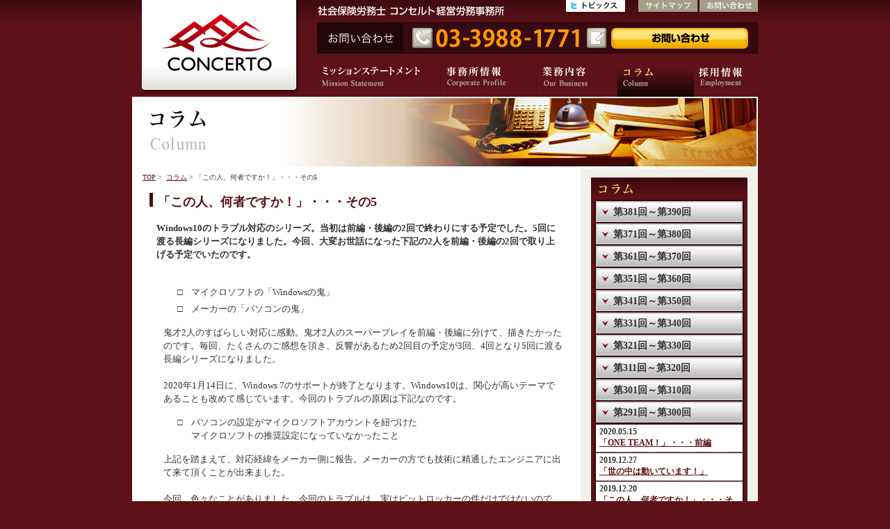

--- FILE ---
content_type: text/html
request_url: http://concerto-01.com/column/cl-298/
body_size: 71299
content:
<!DOCTYPE html PUBLIC "-//W3C//DTD XHTML 1.0 Transitional//EN" "http://www.w3.org/TR/xhtml1/DTD/xhtml1-transitional.dtd">
<html lang="ja" xml:lang="ja" xmlns="http://www.w3.org/1999/xhtml"><!-- InstanceBegin template="/Templates/low-level-temp.dwt" codeOutsideHTMLIsLocked="false" -->
<head>
<meta http-equiv="Content-Type" content="text/html; charset=utf-8" />
<!-- InstanceBeginEditable name="doctitle" -->
<title>「この人、何者ですか！」・・・その5 || コラム || コンセルト経営労務事務所</title>
<!-- InstanceEndEditable -->
<!-- InstanceBeginEditable name="meta" -->
<meta name="Description" content="労務の課題と目標から、新しい企業の仕組みを創り、ともに成長・発展を遂げることをミッションとし、会社と働く人との信頼づくり、これが私たちの使命です。社会保険労務士 コンセルト経営労務事務所。" />
<meta name="Keywords" content="小さな,大きな,政府,コラム,労務相談,相談顧問,労務トラブル,解雇,退職,労働条件,残業代対策,就業規則作成,コンサルティング,給与制度,未払い残業,退職金,企業年金,人事考課制度,手続き業務各種,社会保険,労働保険,申請書,届出書,報告書,審査請求書,異議申立書" />
<!-- InstanceEndEditable -->
<meta http-equiv="Content-Style-Type" content="text/css" />
<meta http-equiv="Content-Script-Type" content="text/javascript" />
<link rel='index' title='Concerto First Line' href='' />
<link rel="stylesheet" href="/common/css/import.css" media="all" type="text/css" />
<script type="text/JavaScript" src="/common/js/import.js"></script>
<script type="text/JavaScript" src="/common/js/sidenavi.js"></script>
<!--[if IE 6]>
<script type="text/javascript" src="/common/js/DD_belatedPNG.js"></script>
<![endif]-->
<!-- InstanceBeginEditable name="head" -->
<!--[if IE 6]>
<script>
	DD_belatedPNG.fix('#co-logo img');
</script>
<![endif]-->
<!-- InstanceEndEditable -->
<!-- InstanceParam name="pageID" type="text" value="column" -->
<!-- InstanceParam name="foot inquiry" type="boolean" value="true" -->
<!-- InstanceParam name="sub area" type="boolean" value="true" -->
<!-- InstanceParam name="local navi" type="boolean" value="true" -->
</head>
<body id="column" class="low-level">
<div id="all-wrap">
	<!-- header start
//////////////////////////////////////////////////////////////////////////////////////////////-->
	<div id="header">
		<p id="co-logo"><a href="/"><img src="/common/img/logo_01.png" width="230" height="134" alt="Concerto" title="Concerto" /></a></p>
		<p id="co-name"><img src="/common/img/txt_01.jpg" width="271" height="15" alt="社会保険労務士　コンセルト経営労務事務所" title="社会保険労務士　コンセルト経営労務事務所" /></p>
		<ul id="global-navi">
			<li class="gnav-01"><a href="/mission/"><img src="/common/img/gnavi_01.jpg" width="177" height="43" alt="ミッションステートメント" title="ミッションステートメント" /></a></li>
			<li class="gnav-02"><a href="/corporate/"><img src="/common/img/gnavi_02.jpg" width="139" height="43" alt="事務所情報" title="事務所情報" /></a></li>
			<li class="gnav-03"><a href="/business/"><img src="/common/img/gnavi_03.jpg" width="116" height="43" alt="業務内容" title="業務内容" /></a></li>
			<li class="gnav-04"><a href="/column/"><img src="/common/img/gnavi_04.jpg" width="109" height="43" alt="コラム" title="コラム" /></a></li>
			<li class="gnav-05"><a href="/employment/index.html"><img src="/common/img/gnavi_05.jpg" width="93" height="43" alt="採用情報" title="採用情報" /></a></li>
		</ul>
		<ul id="function-navi">
			<li class="twit"><a href="/topics/"><img src="/common/img/fnavi_01.png" width="85" height="17" alt="トピックス" title="トピックス" /></a></li>
			<li><a href="/sitemap/"><img src="/common/img/fnavi_02.png" width="86" height="17" alt="サイトマップ" title="サイトマップ" /></a></li>
			<li><a href="/inquiry/"><img src="/common/img/fnavi_03.png" width="84" height="17" alt="お問い合わせ" title="お問い合わせ" /></a></li>
		</ul>
		<div id="head-inq" class="clr">
			<p class="title"><img src="/common/img/txt_h_inq_01.png" width="94" height="29" alt="お問い合わせ" title="お問い合わせ" /></p>
			<p class="tell"><img src="/common/img/txt_h_inq_02.jpg" width="242" height="29" alt="電話番号　03-3988-1771" title="電話番号　03-3988-1771" /></p>
			<p class="btn"><img src="/common/img/ico_h_inq_01.jpg" width="28" height="29" alt="" /><a href="/inquiry/"><img src="/common/img/btn_h_inq.jpg" width="197" height="30" alt="お問い合わせフォーム" title="お問い合わせフォーム" /></a></p>
		</div>
		<!--/ #header -->
	</div>
	<!-- contents
//////////////////////////////////////////////////////////////////////////////////////////////-->
	<div id="contents-wrap" class="clr"> <!-- InstanceBeginEditable name="title" -->
		<h1 class="main-image"><img src="/column/img/tit_main.png" width="81" height="56" alt="コラム　Column" title="コラム　Column" /></h1>
		<!-- InstanceEndEditable -->
		<div id="main-area">
			<ul class="breadcrumbs">
				<li><a href="/">TOP</a>&nbsp;&gt;&nbsp;</li>
				<!-- InstanceBeginEditable name="パンくず" -->
				<li><a href="../">コラム</a> &gt;</li>
				<li>「この人、何者ですか！」・・・その5</li>
				<!-- InstanceEndEditable -->
			</ul>
			<div class="section clr"> <!-- InstanceBeginEditable name="section" -->
			
				<h2 id="column_h2">「この人、何者ですか！」・・・その5</h2>

				<div id="column_read">Windows10のトラブル対応のシリーズ。当初は前編・後編の2回で終わりにする予定でした。5回に渡る長編シリーズになりました。今回、大変お世話になった下記の2人を前編・後編の2回で取り上げる予定でいたのです。</div>
			
				<div class="st-bl-01">
			
					<div class="area_txt2">
						<ul class="list">
							<li><span>□</span><p>マイクロソフトの「Windowsの鬼」</p></li>
							<li><span>□</span><p>メーカーの「パソコンの鬼」</p></li>
						</ul>
						<p>鬼才2人のすばらしい対応に感動。鬼才2人のスーパープレイを前編・後編に分けて、描きたかったのです。毎回、たくさんのご感想を頂き、反響があるため2回目の予定が3回、4回となり5回に渡る長編シリーズになりました。<br />
<br />
2020年1月14日に、Windows 7のサポートが終了となります。Windows10は、関心が高いテーマであることも改めて感じています。今回のトラブルの原因は下記なのです。<br />
</p>
						<ul class="list">
							<li><span>□</span><p>パソコンの設定がマイクロソフトアカウントを紐づけた<br />
マイクロソフトの推奨設定になっていなかったこと<br />
</p></li>
						</ul>
						<p>上記を踏まえて、対応経緯をメーカー側に報告。メーカーの方でも技術に精通したエンジニアに出て来て頂くことが出来ました。<br />
<br />
今回、色々なことがありました。今回のトラブルは、実はビットロッカーの件だけではないのです。事実は複雑に入り組んで拗れた状態になっていたのです。そんな拗れた状態になってからの登場なのです。<br />
<br />
下の者が、散々、やらかして、「火のついた状態」での対応です。「針のむしろ」の鉄火場での対応です。<br />
</p>
						<ul class="list">
							<li><span>□</span><p>開発型のメーカーの苦労</p></li>
							<li><span>□</span><p>新しいことに取り組む技術を追求する企業の苦労</p></li>
							<li><span>□</span><p>何より、処理班の苦労</p></li>
						</ul>
						<p>そんなご苦労がしみじみと伝わってきます。<br />
<br />
メーカーに今回の一連の対応について報告書を出してから、1週間が経過しました。想定内ではありましたが、梨の礫です。処理班は多忙ですから、1カ月先までスケジュールに入れるだけでも大変なはずです。<br />
<br />
このパソコンは、受注生産ですので注文してから入荷するまでに1カ月かかるのです。マイクロソフトでも苦慮するような対応に関して今後の対応どころか、状況確認だけでも大変なことになっているのは想定内のことです。<br />
<br />
初期化するために工場にはパソコンは送付してあります。通常の故障では中3、4日程度で対応してくれるメーカーです。通常のレベルであれば、1週間も梨の礫であるはずがないのです。小生の方から、再度、問い合わせをして下記の確認とお願いです。</p>
						<ul class="list">
							<li><span>□</span><p>対応方針の進捗の確認</p></li>
							<li><span>□</span><p>技術に精通した者に対応のお願い</p></li>
						</ul>
						<p>自分の下の名前も名乗れない子供ではなく、自分の下の名前を名乗れる大人に出て来て頂くことです。加えて、何度も下記を伝えました。</p>
						<ul class="list">
							<li><span>□</span><p>私がこのメーカーから高額なパソコンを購入したのは<br />
クレームを入れるためではなく、<br />
今回のような事態に陥った場合、<br />
未来に向けて善処して頂くためであること<br />
</p></li>
						</ul>
						<p>やっと、出て来てくれた処理班。まずは、どんな状況でも下記のことが大切。</p>
						<ul class="list">
							<li><span>□</span><p>「人間関係を築くこと」</p></li>
						</ul>
						<p>どんな対応であっても、機械との対応でない以上、人間か対応することでは、「人間関係を築くこと」が何よりも大切になるのです。正解のない鉄火場での難しい対応になると、当たり前を忘れてしまうものです。<br />
<br />
初回の対応で、処理班の方と人間関係が出来て、スムーズにコミュニケーションがとれる関係になりました。<br />
<br />
今回のトラブルに関して、初期化する対応ではなく、ビットロッカーを解除する方針となり、一旦、パソコンを工場から小生の方にパソコンを返却。後日、リモートでパソコンに入り調査をして頂きました。<br />
<br />
しかし、初期設定の方法がマイクロソフトの推奨設定でないためビットロッカーは解除出来ませんでした。今後の対応方針として、下記のようになったのです。<br />
</p>
						<ul class="list">
							<li><span>□</span><p>パソコンを初期化して、メーカーの処理班の方が<br />
直々に、小生のパソコンを設定してくれる対応<br />
</p></li>
							<li><span>□</span><p>Windows10は、日々、進化しておりイレギラーなことが多いため<br />
完全に復旧するまで、最後まで、処理班が責任をもって対応してくれること<br />
</p></li>
						</ul>
						<p>通常は、パソコンの設定などは、メーカーの方は対応してくれません。下請けの設定会社や販売会社での対応になります。今回、メーカーの方では小生のパソコン設定を通じて、下請けの設定会社や販売会社での研修用の資料を策定することを兼ねて、対応してくれることになったのです。<br />
<br />
私は、パソコンを持参して行っても良いと回答しました。それを踏まえて、下記の回答でした。<br />
</p>
						<ul class="list">
							<li><span>□</span><p>「2台のパソコンに同時にリモートで入り、<br />
　設定できるので大丈夫です。」<br />
</p></li>
						</ul>
						<p>いつも1日作業でパソコンの面倒な設定をするのに、そんな対応が出来ることを知りませんでした。小生のパソコンは、様々なことを複雑に設定する必要があり、移行データの容量も多く、トラブルになることが多いのです。通常1日作業になり、その後の対応で2日ぐらいはかかります。<br />
<br />
しかし、処理班の方は、自分が直接対応すれば、問題なく、遠隔でも対応ができるというのです。処理班の方も年度末でスケジュールが埋まっているために、土曜日に対応してくれることになりました。<br />
<br />
パソコンの設定対応が始まったとき、私は、ビックリしました。この技術者も、下記のような表現になります。<br />
</p>
						<ul class="list">
							<li><span>□</span><p>「この人、何者ですか！」</p></li>
						</ul>
						<p>これまで設定したくれた方々とレベルが違うなんてものではありません。段取りが良く、熟知しているというレベルではないのです。対応の一つ一つに意味があることを説明しながら、論理的で綺麗な対応なのです。</p>
						<ul class="list">
							<li><span>□</span><p>細かいことを知っている人ではなく、<br />
理解を深めた精密な人なのです。<br />
</p></li>
						</ul>
						<p>遠隔で5時間半にもおよぶ対応をしながら、このパソコンのコンセプトについて、飽きさせることなく解説してくれる対応。情報処理やパソコンの知識の豊富さ、その知識の理解度はさることながら、これまでの方とは下記の基礎力が全く違うのです。</p>
						<ul class="list">
							<li><span>□</span><p>臨機応変に繋がりを察知しての対応力</p></li>
							<li><span>□</span><p>正解が無いような状況での瞬時の判断力</p></li>
							<li><span>□</span><p>他者との距離をつめるコミュニケーション力</p></li>
						</ul>
						<p>新たな問題に、少し先を予測しながら、その場で考えて反応が出来る人です。ガンダムで例えるのであれば下記のような人です。</p>
						<ul class="list">
							<li><span>□</span><p>「未来が見えるニュータイプ」</p></li>
						</ul>
						<p>やはり、日本を代表するようなメーカーには、後方の奥の奥の方には、「パソコンの鬼」が待機されているのです。正直、最初からこの人に相談して購入したかったし、最初からこの人に設定してもらいたかったです。<br />
<br />
新しいマイクロソフトアカウントを設定。Office365の設定も完了しました。今回のトラブルの原因であったビットロッカーについても対応に入りました。ビットロッカーを対応するためには、新しく設定したマイクロソフトアカウントからマイクロソフトのサーバーに入る必要があるのです。<br />
<br />
しかし、またまた、想定外の対応に陥るのです。慎重に慎重な対応を重ねたアカウントとパスワードの設定。それなのに、小生にはトラウマのようになっている下記の表示が出るのです。<br />
</p>
						<ul class="list">
							<li><span>□</span><p>パスワードが正しくありません。</p></li>
						</ul>
						<p>マイクロソフトアカウントのパスワードは、3回間違えるとロックがかかってしまいます。一つ一つ入力キーを慎重に打ち込み、確認しながらパスワードを入力。しかし、2回目のパスワードエラーの表示。<br />
<br />
パスワードの利用は、一度、確認しています。パスワードを間違えたことは、まず無いはずです。それでも、表示される下記の表示。<br />
</p>
						<ul class="list">
							<li><span>□</span><p>パスワードが正しくありません。</p></li>
						</ul>
						<p>不安と焦りの感情が沸き上がってきます。それでも、「パソコンの鬼」と小生で、今、起きている現実に対して、意識を集中。これまで対応してきたことを整理。</p>
						<ul class="list">
							<li><span>□</span><p>初期化したパソコン<br />
一度もパソコンを触れていない状態<br />
問題なくすべて綺麗に設定をしている状態<br />
マイクロソフトアカウントを問題なく設定<br />
Office365を問題なく設定<br />
</p></li>
						</ul>
						<p>何より、「パソコンの鬼」と私のようなユーザーが、注意を重ねて作り上げた設定。その上でのパスワードエラー。<br />
<br />
実は、今回のトラブルが起きたときからずっと何となく、私も、『そんな気』がしていました。ずっと、内心、『そんな気』がしていました。『そんな気』を「パソコンの鬼」が起きている事実を整理しながら代弁してくれました。<br />
</p>
						<ul class="list">
							<li><span>□</span><p>「これは、もう、マイクロソフトのサーバー上の不備しか考えられない！」</p></li>
						</ul>
						<p>マイクロソフトアカウントとパスワードエラー、加えて、ビットロッカーの対応に関して、マイクロソフトの窓口であれだけの苦労をした者が、基本的なパスワードの間違えを起こすはずがないという判断です。<br />
<br />
これは、もう、マイクロソフトのサーバー上の不備しか考えられないというのです。恐らく、下記のように不備になっていたという推測です。<br />
</p>
						<ul class="list">
							<li><span>□</span><p>『Office365のパスワードを使い、サーバーに入った後で<br />
　Windows10のサーバーに入るとパスワードエラーになる』<br />
</p></li>
						</ul>
						<p>2回目のパスワードエラーが出ている状態。3回目を間違えれば、ロックがかかってしまいます。次の対応が重要な判断です。そこで、「パソコンの鬼」から下記の指示。</p>
						<ul class="list">
							<li><span>□</span><p>パスワードの入力ではなく、<br />
パスワードの変更から<br />
設定したパスワードを入力。<br />
</p></li>
						</ul>
						<p>何と、上記の裏技のような対応によって、認証されて、画面が進んだのです。私は、心の底から安堵の気持ちがこみ上げてきました。「パソコンの鬼」に、この対応方法を何で閃いたのかについて質問をしました。「パソコンの鬼」は下記のように呟きました。</p>
						<ul class="list">
							<li><span>□</span><p>「直感です！」</p></li>
						</ul>
						<p>あらゆる修羅場を潜り抜けてきた経験。そんな圧倒的な経験と実力が出した直感。偶然で辿り着いた対応ではありません。<br />
<br />
私は、Windows10はリリースから4年間も経過しており、世界中で使っているのだから、今更、マイクロソフトのサーバー上の不備などはあり得ないのではないかと質問しました。これに対して下記のようなコメントです。<br />
</p>
						<ul class="list">
							<li><span>□</span><p>「Windows10は日々更新されて難しくなっており、<br />
　レビューを入れることも難しいのが実情」<br />
</p></li>
							<li><span>□</span><p>「お客様のようなタイプで、<br />
　今回のようなトラブルが起きない限り、<br />
　まず、この展開には持ち込めません」<br />
</p></li>
						</ul>
						<p>年度末の繁忙期での対応が続いており、体力的にも精神的にも、限界を超えてボロボロの状態。本業の働き方改革法の対応でも想定外の対応が連発して、厚生労働省や労働局にレビューをしていくことが膨大にあります。今回の一連の件について、私の方からはマイクロソフトの方にレビューをしていくのは出来ない状態。<br />
<br />
そこで、メーカーからマイクロソフトにレビューをして頂き、サーバー上の不備を改善して頂きたい旨を頼みました。マイクロソフトとメーカーとの間では、定期的に打ち合わせをするミーティングがあり、現場で起きている問題について、双方で確認しながら、様々な改善対応がなされているそうです。<br />
<br />
「パソコンの鬼」もメーカーから、責任をもって正式に、マイクロソフトにレビューをする旨を約束してくれました。ちなみに、最終的に設定した方法は、マイクロソフトの推奨設定とは異なる設定方法を見出して設定してくれました。<br />
<br />
今回、大変お世話になった下記の2人。<br />
</p>
						<ul class="list">
							<li><span>□</span><p>マイクロソフトの「Windowsの鬼」</p></li>
							<li><span>□</span><p>メーカーの「パソコンの鬼」</p></li>
						</ul>
						<p>あのレベルの人が、日本に1000人ぐらい配置されていなければ、国民は安心してパソコンは使えないとも思っていました。最後に、「パソコンの鬼」から、下記の言葉を頂きました。</p>
						<ul class="list">
							<li><span>□</span><p>「窓口の後方には自分が待機しています。」<br />
「いざとなったら、私が出てきますので安心して下さい。」<br />
「佐々木様とは繋がっています。」<br />
</p></li>
						</ul>
						<p>偉大な経営者が創業した会社です。「当社はモノでなく、人をつくっている会社です」と言葉を残したＤＮＡは、今でも大切に受け継がれていました。</p>
						<p class="name">作成日：2019年8月5日&nbsp;屋根裏の労務士</p>
					</div>	




				</div>
				<!-- InstanceEndEditable -->
				<!--/ section -->
			</div>
			
			<div id="bl-inq">
				<h2><img src="/common/img/tit_f_inq.gif" width="93" height="16" alt="お問い合わせ" title="お問い合わせ" /></h2>
				<div class="inner clr">
					<p class="tell"><img src="/common/img/txt_f_inq.gif" width="306" height="51" alt="電話番号　03-3988-1771　受付時間9:00～19:00（土日祝祭日を除く）" title="電話番号　03-3988-1771　受付時間9:00～19:00（土日祝祭日を除く）" /></p>
					<p class="btn"><a href="/inquiry/"><img src="/common/img/btn_f_inq.gif" width="163" height="47" alt="お問い合わせ" title="お問い合わせ" /></a></p>
				</div>
				<!--/ #bl-inq -->
			</div>
			
			<!--/ #main-area -->
		</div>
		
		<div id="sub-area"> 
			<div class="local-navi"> <!-- InstanceBeginEditable name="local-navi" -->
				<script>var page = 29;</script>
				<h2><img src="/column/img/tit_snavi.jpg" width="225" height="32" alt="コラム" /></h2>
				<ul id="col_navi">
					<li class="number c38"><a href="1" class="ttl">第381回～第390回</a>
						<ul>
							<li><p>2023.06.23</p><a href="/column/cl-389/">「俺って、バカだな・・・！」</a></li>
							<li><p>2023.06.16</p><a href="/column/cl-388/">「冬の札幌出張！」</a></li>
							<li><p>2023.06.09</p><a href="/column/cl-387/">「神対応の技術者！」　～Microsoft編～</a></li>
							<li><p>2023.06.02</p><a href="/column/cl-386/">「日本再建（憲法編）・・・後編！」</a></li>
							<li><p>2023.05.26</p><a href="/column/cl-385/">「日本再建（憲法編）・・・前編！」</a></li>
							<li><p>2023.05.19</p><a href="/column/cl-384/">「相対性理論！」</a></li>
							<li><p>2023.02.03</p><a href="/column/cl-383/">「挑戦者！」</a></li>
							<li><p>2023.01.27</p><a href="/column/cl-382/">「攻撃的な防御！」</a></li>
							<li><p>2023.01.20</p><a href="/column/cl-381/">「ゴッホ、大好き！」・・・後編</a></li>
						</ul>
                    </li>
					<li class="number c37"><a href="1" class="ttl">第371回～第380回</a>
						<ul>
							<li><p>2022.11.25</p><a href="/column/cl-380/">「ゴッホ、大好き！」・・・前編</a></li>
							<li><p>2022.11.18</p><a href="/column/cl-379/">「どこかに行こうかな」・・・後編</a></li>
							<li><p>2022.11.11</p><a href="/column/cl-378/">「どこかに行こうかな」・・・前編</a></li>
							<li><p>2022.09.22</p><a href="/column/cl-377/">「マック、大好き！」・・・後編　</a></li>
							<li><p>2022.09.16</p><a href="/column/cl-376/">「マック、大好き！」・・・前編</a></li>
							<li><p>2022.09.09</p><a href="/column/cl-375/">「佐賀の旅」</a></li>
							<li><p>2022.07.29</p><a href="/column/cl-374/">「テレワークのドレスライン」</a></li>
							<li><p>2022.07.22</p><a href="/column/cl-373/">「雇用保険料値上げと年度更新」</a></li>
							<li><p>2022.07.15</p><a href="/column/cl-372/">「脱マスクに向けて」</a></li>
							<li><p>2022.06.29</p><a href="/column/cl-371/">「青森の旅」・・・後編</a></li>
						</ul>
                    </li>
					<li class="number c36"><a href="1" class="ttl">第361回～第370回</a>
						<ul>
							<li><p>2022.06.22</p><a href="/column/cl-370/">「青森の旅」・・・前編</a></li>
							<li><p>2022.06.15</p><a href="/column/cl-369/">「iPhoneとiPadを買い替えました！」</a></li>
							<li><p>2022.04.28</p><a href="/column/cl-368/">「できること」</a></li>
							<li><p>2022.04.22</p><a href="/column/cl-367/">「支持」</a></li>
							<li><p>2022.04.15</p><a href="/column/cl-366/">「祈り」</a></li>
							<li><p>2022.03.30</p><a href="/column/cl-365/">「初めての腕時計の購入・・・その3」</a></li>
							<li><p>2022.03.23</p><a href="/column/cl-364/">「初めての腕時計の購入・・・その2」</a></li>
							<li><p>2022.03.16</p><a href="/column/cl-363/">「初めての腕時計の購入・・・その1」</a></li>
							<li><p>2022.02.25</p><a href="/column/cl-362/">「災害時の備え・・・後編」</a></li>
							<li><p>2022.02.18</p><a href="/column/cl-361/">「災害時の備え・・・前編」</a></li>
						</ul>
                    </li>
					<li class="number c35"><a href="1" class="ttl">第351回～第360回</a>
						<ul>
							<li><p>2022.02.10</p><a href="/column/cl-360/">「ロードマップの作成を！」</a></li>
							<li><p>2022.01.28</p><a href="/column/cl-359/">「49日がある理由」</a></li>
							<li><p>2022.01.21</p><a href="/column/cl-358/">「舐められないことが大切です」</a></li>
							<li><p>2022.01.14</p><a href="/column/cl-357/">「何歳まで働けますか？」・・・後編</a></li>
							<li><p>2021.11.26</p><a href="/column/cl-356/">「何歳まで働けますか？」・・・前編</a></li>
							<li><p>2021.11.19</p><a href="/column/cl-355/">「安心と安全」・・・後編</a></li>
							<li><p>2021.11.16</p><a href="/column/cl-354/">『安全と安心』・・・前編</a></li>
							<li><p>2021.10.22</p><a href="/column/cl-353/">「話は手短に！」</a></li>
							<li><p>2021.10.15</p><a href="/column/cl-352/">「アスリートの人達に、罪はありません」</a></li>
							<li><p>2021.10.08</p><a href="/column/cl-351/">「脱ハンコに向けて」</a></li>
						</ul>
                    </li>
					<li class="number c34"><a href="1" class="ttl">第341回～第350回</a>
						<ul>
							<li><p>2021.09.17</p><a href="/column/cl-350/">「高年齢者雇用安定法」と「高年齢者雇用状況報告書」</a></li>
							<li><p>2021.09.10</p><a href="/column/cl-349/">「初心忘るべからず」</a></li>
							<li><p>2021.09.03</p><a href="/column/cl-348/">「ライフプラン・・・保険編　その3」</a></li>
							<li><p>2021.08.27</p><a href="/column/cl-347/">「コロナの対応の原点」</a></li>
							<li><p>2021.08.06</p><a href="/column/cl-346/">「ライフプラン・・・保険編　その2」</a></li>
							<li><p>2021.08.20</p><a href="/column/cl-345/">「ライフプラン・・・保険編　その1」</a></li>
							<li><p>2021.07.16</p><a href="/column/cl-344/">アクティブに「待つ」ということ！</a></li>
							<li><p>2021.07.09</p><a href="/column/cl-343/">「オリンピックを盛り上げるために！」</a></li>
							<li><p>2021.07.02</p><a href="/column/cl-342/">「オールジャパンでの協力対応を！」</a></li>
							<li><p>2021.06.18</p><a href="/column/cl-341/">「神々の国」</a></li>
						</ul>
                    </li>
					<li class="number c33"><a href="1" class="ttl">第331回～第340回</a>
						<ul>
							<li><p>2021.06.11</p><a href="/column/cl-340/">「新型コロナウイルス感染症対応休業支援金・給付金の活用も視野に！」</a></li>
							<li><p>2021.06.04</p><a href="/column/cl-339/">「コロナの基本的な対応・・・その2」</a></li>
							<li><p>2021.05.28</p><a href="/column/cl-338/">「コロナの基本的な対応・・・その1」</a></li>
							<li><p>2021.05.21</p><a href="/column/cl-337/">「企業をコロナ感染から守るための対策！」</a></li>
							<li><p>2021.05.14</p><a href="/column/cl-336/">「勘弁して頂きたいです！」</a></li>
							<li><p>2021.04.16</p><a href="/column/cl-335/">『ぶれていないと思っている人』</a></li>
							<li><p>2021.04.09</p><a href="/column/cl-334/">『分かっている』と思わないようにすること</a></li>
							<li><p>2021.04.02</p><a href="/column/cl-333/">バック・トゥ・ザ・フューチャー</a></li>
							<li><p>2021.03.19</p><a href="/column/cl-332/">「同一労働同一賃金を巡る最高裁判決」・・・後編</a></li>
							<li><p>2021.03.12</p><a href="/column/cl-331/">「同一労働同一賃金を巡る最高裁判決」・・・前編</a></li>
						</ul>
                    </li>
					<li class="number c32"><a href="1" class="ttl">第321回～第330回</a>
						<ul>
							<li><p>2021.03.05</p><a href="/column/cl-330/">新しい日常　その4　「対面による地上戦！」</a></li>
							<li><p>2021.02.19</p><a href="/column/cl-329/">新しい日常　その3　「テレワークの対応を！」・・・後編</a></li>
							<li><p>2021.02.10</p><a href="/column/cl-328/">新しい日常　その2　「テレワークの対応を！」・・・前編</a></li>
							<li><p>2021.02.05</p><a href="/column/cl-327/">新しい日常　その1　「今は、勘弁して頂きたいです！」</a></li>
							<li><p>2021.01.29</p><a href="/column/cl-326/">コロナの対応　その22　「新型コロナウイルス感染症対応休業支援金・給付金」</a></li>
							<li><p>2021.01.22</p><a href="/column/cl-325/">コロナの対応　その21　「その8　雇用調整助成金」</a></li>
							<li><p>2021.01.15</p><a href="/column/cl-324/">コロナの対応　その20　「その7　雇用調整助成金」</a></li>
							<li><p>2020.12.25</p><a href="/column/cl-323/">コロナの対応　その19　「有事のDCAPのサイクル」</a></li>
							<li><p>2020.12.18</p><a href="/column/cl-322/">コロナの対応　その18　「会社と働く人の信頼関係」</a></li>
							<li><p>2020.12.11</p><a href="/column/cl-321/">コロナの対応　その17　「雇用調整助成金　その6」</a></li>
						</ul>
                    </li>
					<li class="number c31"><a href="1" class="ttl">第311回～第320回</a>
						<ul>
							<li><p>2020.11.27</p><a href="/column/cl-320/">コロナの対応　その16　「平均賃金　その3」</a></li>
							<li><p>2020.11.20</p><a href="/column/cl-319/">コロナの対応　その15　「平均賃金　その2」</a></li>
							<li><p>2020.11.13</p><a href="/column/cl-318/">コロナの対応　その14　「平均賃金　その1」</a></li>
							<li><p>2020.10.30</p><a href="/column/cl-317/">コロナの対応　その13　「雇用調整助成金　その5」</a></li>
							<li><p>2020.10.23</p><a href="/column/cl-316/">コロナの対応　その12　「雇用調整助成金　その4」</a></li>
							<li><p>2020.10.16</p><a href="/column/cl-315/">コロナの対応　その11　「雇用調整助成金　その3」</a></li>
							<li><p>2020.09.30</p><a href="/column/cl-314/">コロナの対応　その10　「雇用調整助成金　その2」</a></li>
							<li><p>2020.09.25</p><a href="/column/cl-313/">コロナの対応　その9　「雇用調整助成金その1」</a></li>
							<li><p>2020.09.18</p><a href="/column/cl-312/">コロナの対応　その8　「経済を回す準備を！」</a></li>
							<li><p>2020.08.28</p><a href="/column/cl-311/">コロナの対応　その7　「スピード感のある英断を！」</a></li>
						</ul>
                    </li>
					<li class="number c30"><a href="1" class="ttl">第301回～第310回</a>
						<ul>
							<li><p>2020.08.21</p><a href="/column/cl-310/">コロナの対応　その6　「コンサルタントの嗅覚！」</a></li>
							<li><p>2020.08.07</p><a href="/column/cl-309/">コロナの対応　その5　「企業の緊急事態宣言を！」</a></li>
							<li><p>2020.07.31</p><a href="/column/cl-308/">コロナの対応　その4　「入社式を中止にして下さい」</a></li>
							<li><p>2020.07.27</p><a href="/column/cl-307/">コロナの対応について　その3　「心の傷」</a></li>
							<li><p>2020.07.21</p><a href="/column/cl-306/">コロナの対応　その2　「基本的な対応積み上げていくこと！」</a></li>
							<li><p>2020.06.26</p><a href="/column/cl-305/">コロナの対応について　その1　「今に意識を集中させること！」</a></li>
							<li><p>2020.06.19</p><a href="/column/cl-304/">「財布を拾った話」</a></li>
							<li><p>2020.06.12</p><a href="/column/cl-303/">「エジプトの休日」・・・後編</a></li>
							<li><p>2020.05.29</p><a href="/column/cl-302/">「エジプトの休日」・・・前編</a></li>
							<li><p>2020.05.22</p><a href="/column/cl-301/">「ONE TEAM！」・・・後編</a></li>
						</ul>
                    </li>
					<li class="number c29"><a href="1" class="ttl">第291回～第300回</a>
						<ul>
							<li><p>2020.05.15</p><a href="/column/cl-300/">「ONE TEAM！」・・・前編</a></li>
							<li><p>2019.12.27</p><a href="/column/cl-299/">「世の中は動いています！」</a></li>
							<li><p>2019.12.20</p><a href="/column/cl-298/">「この人、何者ですか！」・・・その5</a></li>
							<li><p>2019.12.13</p><a href="/column/cl-297/">「この人、何者ですか！」・・・その４</a></li>
							<li><p>2019.07.31</p><a href="/column/cl-296/">「この人、何者ですか！」・・・その３</a></li>
							<li><p>2019.07.26</p><a href="/column/cl-295/">「この人、何者ですか！」・・・その2</a></li>
							<li><p>2019.07.19</p><a href="/column/cl-294/">「この人、何者ですか！」・・・その1</a></li>
							<li><p>2019.05.31</p><a href="/column/cl-293/">「新しい取り組みや新しいサービス」</a></li>
							<li><p>2019.05.24</p><a href="/column/cl-292/">「ハワイの休日」・・・後編</a></li>
							<li><p>2019.05.17</p><a href="/column/cl-291/">「ハワイの休日」・・・前編</a></li>
						</ul>
                    </li>
					<li class="number c28"><a href="1" class="ttl">第281回～第290回</a>
						<ul>
							<li><p>2018.12.28</p><a href="/column/cl-290/">「星の王子さま」</a></li>
							<li><p>2018.12.21</p><a href="/column/cl-289/">「京都の旅」</a></li>
							<li><p>2018.12.14</p><a href="/column/cl-288/">「高知の旅」</a></li>
							<li><p>2018.11.30</p><a href="/column/cl-287/">「駆け出しの頃にやる仕事」</a></li>
							<li><p>2018.11.22</p><a href="/column/cl-286/">「真剣に自分と対峙すること」</a></li>
							<li><p>2018.11.16</p><a href="/column/cl-285/">「成長は、濃い時間を過ごした後に」</a></li>
							<li><p>2018.10.26</p><a href="/column/cl-284/">「横の関係のマネジメント」</a></li>
							<li><p>2018.10.19</p><a href="/column/cl-283/">「人の心を動かすこと」</a></li>
							<li><p>2018.10.12</p><a href="/column/cl-282/">「自分だけにしかない経験」・・・（元プロ野球選手　広澤克実氏）</a></li>
							<li><p>2018.09.28</p><a href="/column/cl-281/">「ホンモノの力」</a></li>
						</ul>
                    </li>
					<li class="number c27"><a href="1" class="ttl">第271回～第280回</a>
						<ul>
							<li><p>2018.09.21</p><a href="/column/cl-280/">「繋がれるときに、繋がれる関係」</a></li>
							<li><p>2018.09.14</p><a href="/column/cl-279/">「働き方改革関連法案成立に伴う影響」</a></li>
							<li><p>2018.08.31</p><a href="/column/cl-278/">「鹿児島の旅」・・・後編</a></li>
							<li><p>2018.08.24</p><a href="/column/cl-277/">「鹿児島の旅」・・・前編</a></li>
							<li><p>2018.08.10</p><a href="/column/cl-276/">「日常的な手続き業務の難しさはどこにあるのか？」</a></li>
							<li><p>2018.07.27</p><a href="/column/cl-275/">「友達を作った方が良いでしょうか？」</a></li>
							<li><p>2018.07.20</p><a href="/column/cl-274/">「電子書籍ビジネスの覇者！」</a></li>
							<li><p>2018.07.13</p><a href="/column/cl-273/">「不合理な格差についての判断！」</a></li>
							<li><p>2018.06.22</p><a href="/column/cl-272/">「鳥取から島根、山口を巡る旅・・・後編」</a></li>
							<li><p>2018.06.15</p><a href="/column/cl-271/">「鳥取から島根、山口を巡る旅・・・前編」</a></li>
						</ul>
                    </li>
					<li class="number c26"><a href="1" class="ttl">第261回～第270回</a>
						<ul>
							<li><p>2018.06.08</p><a href="/column/cl-270/">「マイナンバー制度を普及させるためには！」</a></li>
							<li><p>2018.05.25</p><a href="/column/cl-269/">「未来を描く、夢の実現」</a></li>
							<li><p>2018.05.18</p><a href="/column/cl-268/">「人生を投影させる花」</a></li>
							<li><p>2018.05.11</p><a href="/column/cl-267/">「頑張れ！」・・・後編</a></li>
							<li><p>2018.04.27</p><a href="/column/cl-266/">『頑張れ！』・・・前編</a></li>
							<li><p>2018.04.20</p><a href="/column/cl-265/">「副業・兼業の促進に関するガイドライン」</a></li>
							<li><p>2018.04.13</p><a href="/column/cl-264/">「裁量労働制（専門業務型裁量労働制と企画業務型裁量労働制）の自主点検」・・・後編</a></li>
							<li><p>2018.03.30</p><a href="/column/cl-263/">「裁量労働制（専門業務型裁量労働制と企画業務型裁量労働制）の自主点検」・・・前編</a></li>
							<li><p>2018.03.23</p><a href="/column/cl-262/">「コミュニケーション力を高める方法」</a></li>
							<li><p>2018.03.16</p><a href="/column/cl-261/">「痛みを和らげる存在」</a></li>
						</ul>
                    </li>
					<li class="number c25"><a href="1" class="ttl">第251回～第260回</a>
						<ul>
							<li><p>2018.02.16</p><a href="/column/cl-260/">「クイーンヴィクトリアの休日」</a></li>
							<li><p>2018.02.09</p><a href="/column/cl-259/">「ロンドンの休日」</a></li>
							<li><p>2018.02.02</p><a href="/column/cl-258/">「商売の難しさと商売のヒント」</a></li>
							<li><p>2018.01.19</p><a href="/column/cl-256/">『外れの秋』と「当たりの楓」</a></li>
							<li><p>2018.01.26</p><a href="/column/cl-257/">「洞察力」と「コメント力」</a></li>
							<li><p>2018.01.12</p><a href="/column/cl-255/">「社会と繋がっていくための何か」</a></li>
							<li><p>2017.12.28</p><a href="/column/cl-254/">「スマフォ依存症とコンサルティング」</a></li>
							<li><p>2017.12.22</p><a href="/column/cl-253/">「三猿の教え」</a></li>
							<li><p>2017.12.15</p><a href="/column/cl-252/">『誰にでも都合の良い顔』</a></li>
							<li><p>2017.11.24</p><a href="/column/cl-251/">「深まる季節、秋」</a></li>
						</ul>
                    </li>
					<li class="number c24"><a href="1" class="ttl">第241回～第250回</a>
						<ul>
							<li><p>2017.11.17</p><a href="/column/cl-250/">「知る人ぞ知るという存在」</a></li>
							<li><p>2017.11.10</p><a href="/column/cl-249/">「最低賃金と貧困対策」</a></li>
							<li><p>2017.10.20</p><a href="/column/cl-248/">「我慢の目利き」</a></li>
							<li><p>2017.10.13</p><a href="/column/cl-247/">『見えない鎧』</a></li>
							<li><p>2017.10.06</p><a href="/column/cl-246/">「カミソリシュートのような講演」・・・（元横浜大洋ホエールズの平松政次氏）</a></li>
							<li><p>2017.09.22</p><a href="/column/cl-245/">「人と人とをつなぐ存在」</a></li>
							<li><p>2017.09.15</p><a href="/column/cl-244/">「楽しく生きる手ぶら人生」</a></li>
							<li><p>2017.09.08</p><a href="/column/cl-243/">「釧路の旅」・・・後編</a></li>
							<li><p>2017.08.25</p><a href="/column/cl-242/">「釧路の旅」・・・前編</a></li>
							<li><p>2017.08.18</p><a href="/column/cl-241/">「事務続きの延長戦」</a></li>
						</ul>
                    </li>
					<li class="number c23"><a href="1" class="ttl">第231回～第240回</a>
						<ul>
							<li><p>2017.08.10</p><a href="/column/cl-240/">「文章でのコミュニケーション」</a></li>
							<li><p>2017.07.28</p><a href="/column/cl-239/">「意識の中に入ってくること」</a></li>
							<li><p>2017.07.21</p><a href="/column/cl-238/">「当り前に感謝！　想定外にも感謝！」</a></li>
							<li><p>2017.07.14</p><a href="/column/cl-237/">「青い海の正体とロゴマーク」</a></li>
							<li><p>2017.06.30</p><a href="/column/cl-236/">「自分のストライクゾーンとヒットゾーン」</a></li>
							<li><p>2017.06.23</p><a href="/column/cl-235/">「岡山から四国を巡る旅」・・・後編（ブリッジワールド編）</a></li>
							<li><p>2017.06.16</p><a href="/column/cl-234/">「岡山から四国を巡る旅」・・・前編（絵画編）</a></li>
							<li><p>2017.05.26</p><a href="/column/cl-233/">「生きた制度をつくるためには！」</a></li>
							<li><p>2017.05.19</p><a href="/column/cl-232/">「遅咲きの桜」</a></li>
							<li><p>2017.05.12</p><a href="/column/cl-231/">「大切な贈る言葉」</a></li>
						</ul>
                    </li>
					<li class="number c22"><a href="1" class="ttl">第221回～第230回</a>
						<ul>
							<li><p>2017.04.21</p><a href="/column/cl-230/">「人を成長させる期間」</a></li>
							<li><p>2017.04.14</p><a href="/column/cl-229/">消費者の『召使い』ではありません</a></li>
							<li><p>2017.04.07</p><a href="/column/cl-228/">「公平感」を持たせる労務の対応</a></li>
							<li><p>2017.03.17</p><a href="/column/cl-227/">「行き過ぎた資本主義の修正」</a></li>
							<li><p>2017.03.10</p><a href="/column/cl-226/">「笑顔でいること」</a></li>
							<li><p>2017.03.03</p><a href="/column/cl-225/">「スペインの休日」・・・後編</a></li>
							<li><p>2017.02.17</p><a href="/column/cl-224/">「スペインの休日」・・・前編</a></li>
							<li><p>2017.02.10</p><a href="/column/cl-223/">『非日常の世界』に入るということ</a></li>
							<li><p>2017.02.03</p><a href="/column/cl-222/">「自分のライバルというのは、自分自身ということ」</a></li>
							<li><p>2017.01.27</p><a href="/column/cl-221/">「真剣勝負の鉄火場にするために」</a></li>
						</ul>
                    </li>
					<li class="number c21"><a href="1" class="ttl">第211回～第220回</a>
						<ul>
							<li><p>2017.01.20</p><a href="/column/cl-220/">「王朝文化の美意識の到達点」</a></li>
							<li><p>2017.01.13</p><a href="/column/cl-219/">「労働基準監督官の増員」</a></li>
							<li><p>2016.12.22</p><a href="/column/cl-218/">『大介護時代』に突入していく足音</a></li>
							<li><p>2016.12.16</p><a href="/column/cl-217/">「お客様アンケートの分析と評価制度への連動」</a></li>
							<li><p>2016.12.09</p><a href="/column/cl-216/">「本社の仕事は、いつでも、under・stand」</a></li>
							<li><p>2016.11.18</p><a href="/column/cl-215/">『持論』ではなく、「時論」が大切なこと</a></li>
							<li><p>2016.11.11</p><a href="/column/cl-214/">『役に立つ』という言葉は魔物</a></li>
							<li><p>2016.11.04</p><a href="/column/cl-213/">「懐かしい味」</a></li>
							<li><p>2016.10.28</p><a href="/column/cl-212/">「見るところではなく、感じるところ」</a></li>
							<li><p>2016.10.21</p><a href="/column/cl-211/">「36協定の運用の見直し」</a></li>
						</ul>
                    </li>
					<li class="number c20"><a href="1" class="ttl">第201回～第210回</a>
						<ul>
							<li><p>2016.10.14</p><a href="/column/cl-210/">「生きてさえいれば」</a></li>
							<li><p>2016.09.23</p><a href="/column/cl-209/">「精一杯の人生だから」</a></li>
							<li><p>2016.09.09</p><a href="/column/cl-208/">「ワークライフバランスを実現していくために」</a></li>
							<li><p>2016.09.02</p><a href="/column/cl-207/">「青い池」</a></li>
							<li><p>2016.08.26</p><a href="/column/cl-206/">「日常を考えない精神状態になること」</a></li>
							<li><p>2016.08.19</p><a href="/column/cl-205/">「健康保険・厚生年金保険の適用拡大」</a></li>
							<li><p>2016.08.05</p><a href="/column/cl-204/">「脳力を強化するためには！」</a></li>
							<li><p>2016.07.29</p><a href="/column/cl-203/">「社労士試験の心構え」</a></li>
							<li><p>2016.07.22</p><a href="/column/cl-202/">「賃金の下方硬直性」</a></li>
							<li><p>2016.07.15</p><a href="/column/cl-201/">「高齢期のモチベーション」</a></li>
						</ul>
                    </li>
					<li class="number c19"><a href="1" class="ttl">第191回～第200回</a>
						<ul>
							<li><p>2016.05.27</p><a href="/column/cl-200/">「富山の旅」</a></li>
							<li><p>2016.05.20</p><a href="/column/cl-199/">「山は、仕事と同じように・・・」</a></li>
							<li><p>2016.05.13</p><a href="/column/cl-198/">「ムーラン・ド・ラ・ギャレットの舞踏会」</a></li>
							<li><p>2016.04.28</p><a href="/column/cl-197/">「ダイエットの難しさ」</a></li>
							<li><p>2016.04.22</p><a href="/column/cl-196/">「日本庭園と桜」</a></li>
							<li><p>2016.04.15</p><a href="/column/cl-195/">「口が堅いという能力」</a></li>
							<li><p>2016.03.25</p><a href="/column/cl-194/">「日本型のワークライフバランス」</a></li>
							<li><p>2016.03.18</p><a href="/column/cl-193/">「感謝の気持ち」</a></li>
							<li><p>2016.03.11</p><a href="/column/cl-192/">「自分の気持ちを処理する最後の方法」</a></li>
							<li><p>2016.02.19</p><a href="/column/cl-191/">『反面教師』と「内面教師」</a></li>
						</ul>
                    </li>
					<li class="number c18"><a href="1" class="ttl">第181回～第190回</a>
						<ul>
							<li><p>2016.02.12</p><a href="/column/cl-190/">「中欧の休日」・・・後篇</a></li>
							<li><p>2016.02.05</p><a href="/column/cl-189/">「中欧の休日」・・・前篇</a></li>
							<li><p>2016.01.29</p><a href="/column/cl-188/">「現在という瞬間を楽しく過ごせるということ」</a></li>
							<li><p>2016.01.22</p><a href="/column/cl-187/">「現在の自分の進むべき道」</a></li>
							<li><p>2016.01.15</p><a href="/column/cl-186/">「マイナンバー」</a></li>
							<li><p>2015.12.18</p><a href="/column/cl-185/">「綺麗に色づくためには！」</a></li>
							<li><p>2015.12.11</p><a href="/column/cl-184/">「プロに必要な人間力とは何か！」</a></li>
							<li><p>2015.12.04</p><a href="/column/cl-183/">「自信をつけるためには！」</a></li>
							<li><p>2015.11.20</p><a href="/column/cl-182/">「管理職研修に伴うテストの作成」</a></li>
							<li><p>2015.11.13</p><a href="/column/cl-181/">「白すぎる姫路城」</a></li>
						</ul>
                    </li>
					<li class="number c17"><a href="1" class="ttl">第171回～第180回</a>
						<ul>
							<li><p>2015.11.06</p><a href="/column/cl-180/">「ワークライフバランス」</a></li>
							<li><p>2015.09.18</p><a href="/column/cl-179/">「人は人吾はわれ也　とにかくに吾行く道を吾行なり。」</a></li>
							<li><p>2015.09.11</p><a href="/column/cl-178/">「北の大地、北海道の旅」・・・後編</a></li>
							<li><p>2015.09.04</p><a href="/column/cl-177/">「北の大地、北海道の旅」・・・前篇</a></li>
							<li><p>2015.08.28</p><a href="/column/cl-176/">「雇用改善と雇用不安！」</a></li>
							<li><p>2015.08.21</p><a href="/column/cl-175/">「今は、景気が良いですか？」</a></li>
							<li><p>2015.08.14</p><a href="/column/cl-174/">「継続することは大変です！」</a></li>
							<li><p>2015.07.31</p><a href="/column/cl-173/">「人生、いつだって、突然です。」</a></li>
							<li><p>2015.07.24</p><a href="/column/cl-172/">「本物は凄い！」</a></li>
							<li><p>2015.07.17</p><a href="/column/cl-171/">「その人にしか出来ない個性」</a></li>
						</ul>
                    </li>
					<li class="number c16"><a href="1" class="ttl">第161回～第170回</a>
						<ul>
							<li><p>2015.06.12</p><a href="/column/cl-169/">「長崎の旅」・・・前篇</a></li>
							<li><p>2015.06.19</p><a href="/column/cl-170/">「長崎の旅」・・・後編</a></li>
							<li><p>2015.06.05</p><a href="/column/cl-168/">「現実を受け止め、受け容れる難しさ」</a></li>
							<li><p>2015.05.29</p><a href="/column/cl-167/">「改正パートタイム労働法」</a></li>
							<li><p>2015.05.22</p><a href="/column/cl-166/">「六義園のしだれ桜」</a></li>
							<li><p>2015.05.15</p><a href="/column/cl-165/">「2020年問題」</a></li>
							<li><p>2015.04.24</p><a href="/column/cl-164/">「ダイエットに卒業はない！」</a></li>
							<li><p>2015.04.17</p><a href="/column/cl-163/">「セクハラ発言、降格処分妥当」</a></li>
							<li><p>2015.03.20</p><a href="/column/cl-162/">「突然の臨検」</a></li>
							<li><p>2015.03.13</p><a href="/column/cl-161/">「気持のスイッチ」</a></li>
						</ul>
                    </li>
					<li class="number c15"><a href="1" class="ttl">第151回～第160回</a>
						<ul>
							<li><p>2015.03.06</p><a href="/column/cl-160/">「楽しくなるスイッチ」</a></li>
							<li><p>2015.02.20</p><a href="/column/cl-159/">「フランスの休日」・・・後編</a></li>
							<li><p>2015.02.13</p><a href="/column/cl-158/">「フランスの休日」・・・前編</a></li>
							<li><p>2015.02.06</p><a href="/column/cl-157/">「穴に落ちたから見えるもの」</a></li>
							<li><p>2015.01.23</p><a href="/column/cl-156/">「今がある！」</a></li>
							<li><p>2015.01.16</p><a href="/column/cl-155/">「般若心経の苔寺」</a></li>
							<li><p>2015.01.09</p><a href="/column/cl-154/">「男性と女性の生きづらさの違い」</a></li>
							<li><p>2014.12.19</p><a href="/column/cl-153/">「歴史を直視し、未来に向かう精神」</a></li>
							<li><p>2014.12.12</p><a href="/column/cl-152/">『妊娠降格』</a></li>
							<li><p>2014.12.05</p><a href="/column/cl-151/">『憲法9条とノーベル平和賞』</a></li>
						</ul>
                    </li>
					<li class="number c14"><a href="1" class="ttl">第141回～第150回</a>
						<ul>
							<li><p>2014.11.21</p><a href="/column/cl-150/">『民主主義のひな形』</a></li>
							<li><p>2014.11.14</p><a href="/column/cl-149/">「人生の砂時計」</a></li>
							<li><p>2014.11.07</p><a href="/column/cl-148/">「世界遺産候補、国立西洋美術館」</a></li>
							<li><p>2014.10.24</p><a href="/column/cl-147/">「怪物・江川の魅力」</a></li>
							<li><p>2014.10.17</p><a href="/column/cl-146/">「白秋の故郷、水郷柳川」</a></li>
							<li><p>2014.10.10</p><a href="/column/cl-145/">「商人の街」</a></li>
							<li><p>2014.09.19</p><a href="/column/cl-144/">「基金の今後の対応について」</a></li>
							<li><p>2014.09.12</p><a href="/column/cl-143/">「現場処理」</a></li>
							<li><p>2014.09.05</p><a href="/column/cl-142/">「上司の仕事」</a></li>
							<li><p>2014.08.29</p><a href="/column/cl-141/">「上司との人間関係」</a></li>
						</ul>
                    </li>
					<li class="number c13"><a href="1" class="ttl">第131回～第140回</a>
						<ul>
							<li><p>2014.08.22</p><a href="/column/cl-140/">「文化まで高めること」</a></li>
							<li><p>2014.08.15</p><a href="/column/cl-139/">「屋根裏の労務士」</a></li>
							<li><p>2014.08.08</p><a href="/column/cl-138/">「アンガーマネジメント」</a></li>
							<li><p>2014.07.04</p><a href="/column/cl-137/">「悪しき文化をクラッシュ」</a></li>
							<li><p>2014.06.27</p><a href="/column/cl-136/">「暴飲暴食を続けて、太ったわけではありません。」</a></li>
							<li><p>2014.06.20</p><a href="/column/cl-135/">「思考の骨をつくること」</a></li>
							<li><p>2014.06.13</p><a href="/column/cl-134/">「広島の旅」</a></li>
							<li><p>2014.05.23</p><a href="/column/cl-133/">「オルセー美術館展」</a></li>
							<li><p>2014.05.23</p><a href="/column/cl-132/">「ダイエット再開」</a></li>
							<li><p>2014.05.16</p><a href="/column/cl-131/">「入社に伴う提出書類」</a></li>
						</ul>
                    </li>
					<li class="number c12"><a href="1" class="ttl">第121回～第130回</a>
						<ul>
							<li><p>2014.05.09</p><a href="/column/cl-130/">「緊迫のクリミア情勢」</a></li>
							<li><p>2014.04.25</p><a href="/column/cl-129/">「昔のメールを見て思うこと」</a></li>
							<li><p>2014.04.18</p><a href="/column/cl-128/">「問題が起きた場合の行動」</a></li>
							<li><p>2014.04.11</p><a href="/column/cl-127/">「世界らん展」</a></li>
							<li><p>2014.04.04</p><a href="/column/cl-126/">「歴史的に捉える構え」</a></li>
							<li><p>2014.03.28</p><a href="/column/cl-125/">「世界史を勉強し直して」</a></li>
							<li><p>2014.03.20</p><a href="/column/cl-124/">「心の財産」</a></li>
							<li><p>2014.03.14</p><a href="/column/cl-123/">「イタリアの休日」・・・後編</a></li>
							<li><p>2014.03.07</p><a href="/column/cl-122/">「イタリアの休日」・・・前編</a></li>
							<li><p>2014.01.31</p><a href="/column/cl-121/">「俺、それでも、あいつのこと、憎めない！」</a></li>
						</ul>
                    </li>
					<li class="number c11"><a href="1" class="ttl">第111回～第120回</a>
						<ul>
							<li><p>2014.01.24</p><a href="/column/cl-120/">「素のままの自分で」</a></li>
							<li><p>2014.01.17</p><a href="/column/cl-119/">「上手く話すことができるために！」</a></li>
							<li><p>2014.01.10</p><a href="/column/cl-118/">「クライアントとの京都観光！」</a></li>
							<li><p>2013.12.27</p><a href="/column/cl-117/">「繁忙状態を減らすために！」</a></li>
							<li><p>2013.12.20</p><a href="/column/cl-116/">「仙台出張」</a></li>
							<li><p>2013.12.13</p><a href="/column/cl-115/">「密度の濃い時間」</a></li>
							<li><p>2013.12.06</p><a href="/column/cl-114/">「企業の役所化」</a></li>
							<li><p>2013.11.22</p><a href="/column/cl-113/">「シナジー効果を発揮するためには？」</a></li>
							<li><p>2013.11.15</p><a href="/column/cl-112/">「最後の審判」</a></li>
							<li><p>2013.11.08</p><a href="/column/cl-111/">「野球場のビール売り！」</a></li>
						</ul>
                    </li>
					<li class="number c10"><a href="1" class="ttl">第101回～第110回</a>
						<ul>
							<li><p>2013.11.01</p><a href="/column/cl-110/">「五輪招致成功！」</a></li>
							<li><p>2013.10.25</p><a href="/column/cl-109/">「スピード感ある対応」</a></li>
							<li><p>2013.10.18</p><a href="/column/cl-108/">「ダイエットのノウハウ！」</a></li>
							<li><p>2013.10.11</p><a href="/column/cl-107/">「歴史から学ぶ反省」</a></li>
							<li><p>2013.10.04</p><a href="/column/cl-106/">「筋トレ！」</a></li>
							<li><p>2013.09.27</p><a href="/column/cl-105/">「人の対応に、マニュアルなし！」</a></li>
							<li><p>2013.09.20</p><a href="/column/cl-104/">「思考の心棒」</a></li>
							<li><p>2013.09.13</p><a href="/column/cl-103/">「万物は流転する！」</a></li>
							<li><p>2013.09.06</p><a href="/column/cl-102/">『それは、貴方の常識です。』</a></li>
							<li><p>2013.07.26</p><a href="/column/cl-101/">「意識して、身に着けていくもの」</a></li>
						</ul>
                    </li>
					<li class="number c9"><a href="1" class="ttl">第91回～第100回</a>
						<ul>
							<li><p>2013.07.19</p><a href="/column/cl-100/">「社会のサービス業化！」</a></li>
							<li><p>2013.07.12</p><a href="/column/cl-099/">「凄みのある顔」</a></li>
							<li><p>2013.07.05</p><a href="/column/cl-098/">「老いが意味すること」</a></li>
							<li><p>2013.06.28</p><a href="/column/cl-097/">「アナログ世界での資料作成」</a></li>
							<li><p>2013.06.21</p><a href="/column/cl-096/">「醍醐の花見」</a></li>
							<li><p>2013.06.14</p><a href="/column/cl-095/">『グリーンライト』と「リーダーの決断」</a></li>
							<li><p>2013.06.07</p><a href="/column/cl-094/">「春一番、人と別れて、人に会う。」</a></li>
							<li><p>2013.05.31</p><a href="/column/cl-093/">「初めはそんなもん！」</a></li>
							<li><p>2013.05.24</p><a href="/column/cl-092/">「専門性を支える力」</a></li>
							<li><p>2013.05.17</p><a href="/column/cl-091/">「癒しの空間」</a></li>
						</ul>
                    </li>
					<li class="number c8"><a href="1" class="ttl">第81回～第90回</a>
						<ul>
							<li><p>2013.05.10</p><a href="/column/cl-090/">「冬の桜」</a></li>
							<li><p>2013.03.29</p><a href="/column/cl-089/">「ささやかで、大きい、人生の目標」！</a></li>
							<li><p>2013.03.22</p><a href="/column/cl-088/">『暴力の根底にある意識』！</a></li>
							<li><p>2013.03.15</p><a href="/column/cl-087/">『暴力を正当化させる論理』！</a></li>
							<li><p>2013.03.08</p><a href="/column/cl-086/">『べき論』と「方法論」！</a></li>
							<li><p>2013.03.01</p><a href="/column/cl-085/">「サイバー空間の大掃除！」</a></li>
							<li><p>2013.02.22</p><a href="/column/cl-084/">「紅葉の京都！」</a></li>
							<li><p>2013.02.15</p><a href="/column/cl-083/">「ダイエットと習慣化！」</a></li>
							<li><p>2013.02.08</p><a href="/column/cl-082/">「秋の深まりとは！」</a></li>
							<li><p>2013.02.01</p><a href="/column/cl-081/">「厚生年金基金の解散案！」</a></li>
						</ul>
                    </li>
					<li class="number c7"><a href="1" class="ttl">第71回～第80回</a>
						<ul>
							<li><p>2013.01.25</p><a href="/column/cl-080/">「通勤手当を社会保険の賦課対象外にするメリット！」　</a></li>
							<li><p>2013.01.18</p><a href="/column/cl-079/">「自分の限界を超えてみたい好奇心！」</a></li>
							<li><p>2012.12.14</p><a href="/column/cl-078/">「糸杉が放つ自然への畏怖の念！」</a></li>
							<li><p>2012.12.14</p><a href="/column/cl-077/">「カフカ作品で考える労務の対応！」～後編～</a></li>
							<li><p>2012.12.14</p><a href="/column/cl-076/">「カフカ作品で考える労務の対応！」～前編～</a></li>
							<li><p>2012.12.07</p><a href="/column/cl-075/">「うつ病の労災認定の脅威！」</a></li>
							<li><p>2012.11.30</p><a href="/column/cl-074/">「なぜ、オリンピック誘致に意義があるのか？」</a></li>
							<li><p>2012.11.22</p><a href="/column/cl-073/">「美容業界のジレンマ！」</a></li>
							<li><p>2012.11.16</p><a href="/column/cl-072/">「外資系企業のマネージャーの能力とは！」</a></li>
							<li><p>2012.11.09</p><a href="/column/cl-071/">「ダイエットを続けていくためには！」</a></li>
						</ul>
                    </li>
					<li class="number c6"><a href="1" class="ttl">第61回～第70回</a>
						<ul>
							<li><p>2012.10.26</p><a href="/column/cl-069/">「なぜ、出来そうな人が、いつも使えないのか？」</a></li>
							<li><p>2012.11.02</p><a href="/column/cl-070/">「オジサン！」</a></li>
							<li><p>2012.10.19</p><a href="/column/cl-068/">「厚生年金基金脱退の救済案！」</a></li>
							<li><p>2012.10.12</p><a href="/column/cl-067/">「ほつれ髪の女！」</a></li>
							<li><p>2012.10.05</p><a href="/column/cl-066/">「生活保護制度！」</a></li>
							<li><p>2012.09.28</p><a href="/column/cl-065/">「なぜ、若手の担当者でも、見事な接客が出来るのか？」</a></li>
							<li><p>2012.09.21</p><a href="/column/cl-064/">「なぜ、最後まで走ることが大切なのか？」</a></li>
							<li><p>2012.09.14</p><a href="/column/cl-063/">「なぜ、企業の労務で満点は必要ないのか？」</a></li>
							<li><p>2012.09.07</p><a href="/column/cl-062/">「なぜ、企業の労務で、信頼関係が必要なのか？」</a></li>
							<li><p>2012.08.24</p><a href="/column/cl-061/">「なぜ、できるビジネスパーソンは数字に強いのか！」～その2～</a></li>
						</ul>
                    </li>
					<li class="number c5"><a href="1" class="ttl">第51回～第60回</a>
						<ul>
							<li><p>2012.08.17</p><a href="/column/cl-060/">「なぜ、できるビジネスパーソンは数字に強いのか？」～その1～</a></li>
							<li><p>2012.08.10</p><a href="/column/cl-059/">「技術や能力は、どのようにして受け継がれていくのか？」</a></li>
							<li><p>2012.08.03</p><a href="/column/cl-058/">「ブ男が持つべき意識と評価項目は何か？」</a></li>
							<li><p>2012.07.27</p><a href="/column/cl-057/">「キーン先生のエール！」</a></li>
							<li><p>2012.07.20</p><a href="/column/cl-056/">「リストラと意識改革！」</a></li>
							<li><p>2012.07.13</p><a href="/column/cl-055/">「東山文化！」</a></li>
							<li><p>2012.07.06</p><a href="/column/cl-054/">「原理原則は叩き込め！」</a></li>
							<li><p>2012.06.22</p><a href="/column/cl-053/">「社内プロへの労務！」</a></li>
							<li><p>2012.06.15</p><a href="/column/cl-052/">「ワクワクしながら！」</a></li>
							<li><p>2012.06.08</p><a href="/column/cl-051/">「暗黙知の世界！」</a></li>
						</ul>
                    </li>
					<li class="number c4"><a href="1" class="ttl">第41回～第50回</a>
						<ul>
							<li><p>2012.06.01</p><a href="/column/cl-050/">「継続は力なり！」～後半～</a></li>
							<li><p>2012.05.25</p><a href="/column/cl-049/">「継続は力なり！」～前半～</a></li>
							<li><p>2012.05.18</p><a href="/column/cl-048/">「TPP参加と今後の雇用！」</a></li>
							<li><p>2012.05.11</p><a href="/column/cl-047/">「日本のサブカルチャーの奥の深さ！」</a></li>
							<li><p>2011.12.22</p><a href="/column/cl-046/">「自分に勝つためには！」～後半～</a></li>
							<li><p>2011.12.16</p><a href="/column/cl-045/">「自分に勝つためには！」～前半～</a></li>
							<li><p>2011.12.09</p><a href="/column/cl-044/">「企業に潜む悪しき種！」</a></li>
							<li><p>2011.12.02</p><a href="/column/cl-043/">『専門知識』と「職業的な知恵」</a></li>
							<li><p>2011.11.25</p><a href="/column/cl-042/">『実務的』、『実利的』とは何か！</a></li>
							<li><p>2011.11.18</p><a href="/column/cl-041/">　『休んでいる』と「さぼっている」！</a></li>
						</ul>
                    </li>
					<li class="number c3"><a href="1" class="ttl">第31回～第40回</a>
						<ul>
							<li><p>2011.11.11</p><a href="/column/cl-040/">『熱心な訪問活動』と「コーディネートする能力」！</a></li>
							<li><p>2011.11.04</p><a href="/column/cl-039/">『見ている世界』と「見える世界」</a></li>
							<li><p>2011.10.28</p><a href="/column/cl-038/">「現場の悪臭！」</a></li>
							<li><p>2011.10.14</p><a href="/column/cl-037/">『権利と義務』、「感謝と使命」！</a></li>
							<li><p>2011.10.14</p><a href="/column/cl-036/">「王はなるもの！」</a></li>
							<li><p>2011.10.07</p><a href="/column/cl-035/">「本当の主治医！」</a></li>
							<li><p>2011.09.26</p><a href="/column/cl-034/">「高い自己評価と5月病！」</a></li>
							<li><p>2011.09.16</p><a href="/column/cl-033/">「直観力とは何か！」</a></li>
							<li><p>2011.09.09</p><a href="/column/cl-032/">「問題ない、何とかなる！」</a></li>
							<li><p>2011.09.02</p><a href="/column/cl-031/">「リーダーシップとは何か！」</a></li>
						</ul>
                    </li>
					<li class="number c2"><a href="1" class="ttl">第21回～第30回</a>
						<ul>
							<li><p>2011.08.26</p><a href="/column/cl-030/">「ビジネス会話の存在！」</a></li>
							<li><p>2011.08.19</p><a href="/column/cl-029/">「iPadとボールペン！」</a></li>
							<li><p>2011.08.12</p><a href="/column/cl-028/">「民主主義と労務管理！」</a></li>
							<li><p>2011.08.05</p><a href="/column/cl-027/">「臨界点理論で考える労務管理！」</a></li>
							<li><p>2011.07.29</p><a href="/column/cl-026/">「繋がりとストーリー！」</a></li>
							<li><p>2011.07.22</p><a href="/column/cl-025/">「きっかけ！」</a></li>
							<li><p>2011.07.15</p><a href="/column/cl-024/">「中国の脅威！」</a></li>
							<li><p>2011.07.08</p><a href="/column/cl-023/">「感謝と楽観！」</a></li>
							<li><p>2011.07.01</p><a href="/column/cl-022/">「モノからの卒業！」</a></li>
							<li><p>2011.06.24</p><a href="/column/cl-021/">「すべらさない聴き方！」</a></li>
						</ul>
                    </li>
					<li class="number c1"><a href="1" class="ttl">第11回～第20回</a>
						<ul>
							<li><p>2011.06.17</p><a href="/column/cl-020/">「ジョブカードと評価制度！」</a></li>
							<li><p>2011.06.10</p><a href="/column/cl-019/">「3年目の気付き！」</a></li>
							<li><p>2011.06.03</p><a href="/column/cl-018/">「企業のセンターピンとは何か！」</a></li>
							<li><p>2011.05.27</p><a href="/column/cl-017/">「年金破たんの分析！」</a></li>
							<li><p>2011.05.20</p><a href="/column/cl-016/">「NO1の価値観とは！」</a></li>
							<li><p>2011.05.13</p><a href="/column/cl-015/">「ことばの重み！」</a></li>
							<li><p>2011.04.22</p><a href="/column/cl-014/">「似非と本物！」</a></li>
							<li><p>2011.04.15</p><a href="/column/cl-013/">「65歳定年と新しいことへの取り組み！」</a></li>
							<li><p>2011.04.08</p><a href="/column/cl-012/">「敗戦から学ぶ準備！」</a></li>
							<li><p>2011.04.01</p><a href="/column/cl-011/">「信頼感のオーラ！」</a></li>
						</ul>
                    </li>
					<li class="number c0"><a href="1" class="ttl">第1回～第10回</a>
						<ul>
							<li><p>2011.03.25</p><a href="/column/cl-010/">「舵取りをする者への理解！」</a></li>
							<li><p>2011.03.18</p><a href="/column/cl-009/">「神は細部に宿る！」</a></li>
							<li><p>2011.03.11</p><a href="/column/cl-008/">「正規社員の成果とは何か？」</a></li>
							<li><p>2011.03.04</p><a href="/column/cl-007/">労働組合の社会的な責任と今後の方針！</a></li>
							<li><p>2011.02.28</p><a href="/column/cl-006/">『小さな政府』と『大きな政府』</a></li>
							<li><p>2011.02.21</p><a href="/column/cl-005/">成熟した「マーケットと民主主義」！</a></li>
							<li><p>2011.02.14</p><a href="/column/cl-004/">司法の場での救済の限界！</a></li>
							<li><p>2011.02.07</p><a href="/column/cl-003/">「夢」とは何か？</a></li>
							<li><p>2010.10.05</p><a href="/column/cl-002/">会計開示義務！</a></li>
							<li><p>2010.10.05</p><a href="/column/cl-001/">知識社会とホワイトカラー</a></li>
						</ul>
                    </li>
				</ul>

				<!-- InstanceEndEditable -->
				<!--/ local-navi -->
			</div>
			 <!-- InstanceBeginEditable name="side banner" -->
			<ul class="list-bnr">
				<li><a href="/employment/index.html"><img src="/common/img/bnr_02.jpg" width="233" height="98" alt="採用情報" title="採用情報" /></a></li>
			</ul>
			<!-- InstanceEndEditable -->
			<!--/ #sub-area -->
		</div>
		
		<!--/ #contents-wrap -->
	</div>
	<!-- footer
//////////////////////////////////////////////////////////////////////////////////////////////-->
	<div id="footer">
		<p id="pagetop"><a href="#header"><img src="/common/img/btn_pagetop.png" width="125" height="18" alt="page top" title="page top" /></a></p>
		<ul id="foot-navi">
			<li><a href="/securitypolicy/">セキュリティーポリシー</a></li>
			<li><a href="/privacypolicy/">プライバシーポリシー</a></li>
		</ul>
		<p id="copyright">Copyright (C) コンセルト経営労務事務所 All Rights Reserved.</p>
		<!--/ #footer -->
	</div>
	<!--/ #wrap -->
</div>
</body>
<!-- InstanceEnd --></html>

--- FILE ---
content_type: text/css
request_url: http://concerto-01.com/common/css/import.css
body_size: 112
content:
@charset "UTF-8";

@import "base.css";

@import "style.css";

@import "twitter.css";

@import "inquiry.css";


--- FILE ---
content_type: text/css
request_url: http://concerto-01.com/common/css/base.css
body_size: 6166
content:
@charset "UTF-8";

/*---------------------------------------------------------------------------------------------------------------------------
-----------------------------------------------------------------------------------------------------------------------------

 ** site style **

 * <ul>
 * <li>01.reset </li>
 * <li>02.base </li>
 * </ul>

 * @version	1.0

-----------------------------------------------------------------------------------------------------------------------------
---------------------------------------------------------------------------------------------------------------------------*/


/*-----------------------------------------------------------------------------------------------------------------------------

reset

-----------------------------------------------------------------------------------------------------------------------------*/

html,body,div,dl,dt,dd,ul,ol,li,h1,h2,h3,h4,h5,h6,pre,form,fieldset,input,textarea,p,blockquote,th,td {
	margin:0;
	padding:0;
	}

dl,dt,dd,ul,ol,li,h1,h2,h3,h4,h5,h6, p,img,div {
	_text-align:left;
	font-size:100%;
}

h1,h2,h3,h4,h5,h6 {
	font-weight:normal;
}

img { border:none; vertical-align:top; zoom:1; }

ul, dl { list-style-type: none; }

button {
	width:auto;
	display:inline;
	border:none;
	background:none;
	padding:0; margin:0;
	cursor:pointer;
}

/*-----------------------------------------------------------------------------------------------------------------------------

base

-----------------------------------------------------------------------------------------------------------------------------*/

body {
	line-height: 1.5;
	font-size:small;
	/font-size:77%;
	background:#5E1119 url(../img/bg_01.jpg) 0 0 repeat-x;
	color: #333;
	font-family:"ＭＳ Ｐゴシック", "MS PGothic" Arial, Helvetica, sans-serif;
	_text-align:center;
}

#all-wrap {
	min-height:100%;
	width:900px;
	margin:0 auto;
	z-index:1;
}

a:link {
	color:#5E1119;
	text-decoration:underline;
}
a:visited {
	color:#905459;
	text-decoration:underline;
}
a:hover,
a:active{
	color:#e08d00;
	text-decoration:none;
}



.imgLink {
	position:relative;
	zoom:1;
	display:block;
	margin-left:auto;
	margin-right:auto;
	/margin-left:0;
	/margin-right:0;
	line-height:1;
}

.imgLink img {
	position:absolute;
	top:0;
	left:0;
	zoom:1;
	line-height:1;
}

/* clearfix
----------------------------------------------------*/
.clr:after {
	content: "";
	display: block;
	height: 0;
	clear: both;
	visibility: hidden;
	font-size: 0.1em;
}
.clr { /*for ie6,7*/ zoom:1; }


/*-----------------------------------------------------------------------------------------------------------------------------

header

-----------------------------------------------------------------------------------------------------------------------------*/
#header {
	position:relative;
	zoom:1;
	z-index:1000;
}

#top #header {
	height:96px;
	padding-bottom:2px;
	background:url(../../img/bdr_head.png) 0 bottom repeat-x;
}

.low-level #header {
	height:139px;
}

#top #co-logo {
	position:absolute;
	top:0;
	left:13px;
	z-index:1000;
}
.low-level #co-logo {
	margin-left:13px;
}

#co-name {
	position:absolute;
	top:8px;
	left:266px;
}

#top #co-name {
	top:8px;
}

/*global-navi
---------------------------------------------------------*/
#global-navi {
	position:absolute;
	bottom:0;
	right:0;
}

#top #global-navi {
	bottom:2px;
}

#global-navi li {
	float:left;
	display:block;
	height:43px;
}
#global-navi li a {
	display:block;
	_float:left;
	height:43px;
}

#global-navi li a:hover { background-color:transparent; }

#global-navi .gnav-01 { background:url(../img/gnavi_01_o.jpg) 0 0 no-repeat; }
#global-navi .gnav-02 { background:url(../img/gnavi_02_o.jpg) 0 0 no-repeat; }
#global-navi .gnav-03 { background:url(../img/gnavi_03_o.jpg) 0 0 no-repeat; }
#global-navi .gnav-04 { background:url(../img/gnavi_04_o.jpg) 0 0 no-repeat; }
#global-navi .gnav-05 { background:url(../img/gnavi_05_o.jpg) 0 0 no-repeat; }

#mission .gnav-01 a img { visibility:hidden; }
#corporate .gnav-02 a img { visibility:hidden; }
#business .gnav-03 a img { visibility:hidden; }
#column .gnav-04 a img { visibility:hidden; }
#careers .gnav-05 a img { visibility:hidden; }




/*function-navi
---------------------------------------------------------*/
#header #function-navi {
	position:absolute;
	top:0;
	right:0;
}

#header #function-navi li {
	width:84px;
	height:17px;
	background-color:#fff;
	margin-left:4px;
	float:left;
}
#header #function-navi li a:hover img{
	opacity:0.8;filter:alpha(opacity=80);-ms-filter: "alpha( opacity=80 )";
}
#header #function-navi .twit{
	width:85px;
	height:17px;
	background-color:#fff;
	margin-right:15px;
}
#header #function-navi .twit a:hover img{
	opacity:0.8;filter:alpha(opacity=80);-ms-filter: "alpha( opacity=80 )";
}
/*head-inq
---------------------------------------------------------*/
#head-inq {
	position:absolute;
	top:32px;
	right:0;
	height:45px;
	width:634px;
	background:url(../img/bg_h_inq_01.png) 0 0 no-repeat;
}

#head-inq p {
	float:left;
	padding-top:8px;
}

#head-inq .title { width:109px; padding-left:16px; }
#head-inq .tell { width:251px; padding-left:12px; }
#head-inq .btn a img{ height:30px; margin-left:7px; background-color:#fff; }
#head-inq .btn a:hover img{
	opacity:0.8;filter:alpha(opacity=80);-ms-filter: "alpha( opacity=80 )";
	}

/*-----------------------------------------------------------------------------------------------------------------------------

footer

-----------------------------------------------------------------------------------------------------------------------------*/

#footer {
	position:relative;
	zoom:1;
	clear:both;
	height:55px;
	padding:5px 0 0;
	color:#FFF;
}

#pagetop {
	position:absolute;
	right:14px;
	top:-16px;
}
#pagetop a:hover img{
	opacity:0.8;filter:alpha(opacity=80);-ms-filter: "alpha( opacity=80 )";
	}

#foot-navi {
	padding:5px 0;
	background:url(../img/bg_foot.png) center center no-repeat;
	text-align:center;
}

#foot-navi li {
	display:inline;
	padding:0 10px;
	font-size:x-small;
}

#foot-navi li a {
	color:#FFF;
}

#copyright {
	text-align:center;
	font-size:x-small;
	text-align:center;
}

--- FILE ---
content_type: text/css
request_url: http://concerto-01.com/common/css/style.css
body_size: 24471
content:
@charset "UTF-8";

/*---------------------------------------------------------------------------------------------------------------------------
-----------------------------------------------------------------------------------------------------------------------------

Concerto First Line
 ** parts style **

 * <ul>
 * <li>top</li>
 * <li>low-level</li>
 * </ul>

 * @version	1.0

-----------------------------------------------------------------------------------------------------------------------------
---------------------------------------------------------------------------------------------------------------------------*/
.clearfix:after {
  content: "."; 
  display: block; 
  height: 0; 
  clear: both; 
  visibility: hidden;
}

.clearfix { display: inline-table; }

/* Hides from IE-mac \*/
* html .clearfix { height: 1%; }
.clearfix { display: block; }
/* End hide from IE-mac */

/*-----------------------------------------------------------------------------------------------------------------------------
-------------------------------------------------------------------------------------------------------------------------------

top #top

-------------------------------------------------------------------------------------------------------------------------------
-----------------------------------------------------------------------------------------------------------------------------*/
#image-list {
	width:900px;
	height:280px;
	overflow:hidden;
	background:#FFF;
}


#top #contents-wrap {
	padding:2px 0 0 1px;
	background:#FFF url(/img/bg_01.jpg) 0 0 no-repeat ;
}


#top #sub-area {
	float:left;
	width:253px;
	padding:13px 0 0;
}

/* #bl-inq
-----------------------------*/
#top #bl-inq {
	margin:0 14px 16px;
	padding:0 5px 5px;
	background:#5E1119 url(../img/bg_01.jpg) 0 0 repeat-x;
}
#top  #bl-inq h2 { text-align:center; }

#top #bl-inq .inner {
	padding:9px 10px;
	background-color:#360A10;
}

#top #bl-inq .bdr {
	padding-bottom:11px;
	background-image:url(../../img/bdr_inq.gif);
	background-position:bottom left;
	background-repeat:repeat-x;
}

#top #bl-inq .inner h3 {
	margin:0 0 6px;
}

/* #INDEX
----------------------------------------------------------------------------------------------------------------------------*/

#ind_mission{
	background-image:url(../../img/ind_mission_bg.gif);
	background-repeat:repeat-x;
	padding-top:15px;
	}

#ind_mission .box{
	clear:both;
	width:590px;
	margin-bottom:10px;
	padding-bottom:10px;
	border-bottom:#999 solid 1px;
}
#ind_mission .box .txt{
	display:block;
	width:440px;
	float:left;
}
#ind_mission .box p{
	display:block;
	width:432px;
	margin-left:8px;
	_margin-left:4px;
	background-image:url(../../img/ind_mission_bg2.gif);
	background-repeat:no-repeat;
	background-position:0px 6px;
	font-size:190%;
	*font-size:195%;
	font-weight:bold;
	text-indent:12px;
	float:left;
	}
#ind_mission .box span{
	display:block;
	width:415px;
	margin-left:24px;
	_margin-left:10px;
	margin-top:5px;
	*font-size:105%;
	float:left;
}
#ind_mission .box .photo{
	display:block;
	width:130px;
	float:right;
}

#ind_mission .box .but a{
	width:127px;
	height:23px;
	margin-top:10px;
	border:none;
	float:right;
}
#ind_mission .box .but a:hover img{
	opacity:0.8;filter:alpha(opacity=80);-ms-filter: "alpha( opacity=80 )";
}


#topics_area h2{
	clear:both;
	width:616px;
	height:20px;
	margin:20px 0px 0px 0px;	
	}
#topics_area h2 a:hover img{
	opacity:0.8;filter:alpha(opacity=80);-ms-filter: "alpha( opacity=80 )";
}












/*-----------------------------------------------------------------------------------------------------------------------------
-------------------------------------------------------------------------------------------------------------------------------

.low-level

-------------------------------------------------------------------------------------------------------------------------------
-----------------------------------------------------------------------------------------------------------------------------*/

/* contents Area 
-----------------------------------------------------------------------------------------------------------------------------*/
.low-level #contents-wrap {
	padding-bottom:50px;
	background:#FFF url(../img/bg_02.gif) right 0 repeat-y ;
}

#inquiry #contents-wrap {
	background-image:none;
}

.low-level h1.main-image {
	height:83px;
	padding:20px 0 0 26px;
	background-color:#FFF;
	background-position:right center;
	background-repeat:no-repeat;
}



/*.low-level h1 image
-----------------------------------------------------------*/
#business h1 {
	background-image:url(../../business/img/bg_main.jpg);
}
#mission h1 {
	background-image:url(../../mission/img/bg_main.jpg);
}
#corporate h1 {
	background-image:url(../../corporate/img/bg_main.jpg);
}
#column h1 {
	background-image:url(../../column/img/bg_main.jpg);
}
#careers h1 {
	background-image:url(../../employment/img/bg_main.jpg);
}
#topics h1 {
	background-image:url(../../topics/img/bg_main.jpg);
}
/* #main-area
-----------------------------------------------------------*/

#main-area{
	width:615px;
	background-color:#fff;
	padding:15px;
	_padding:12px;
	float:left;
	}


.low-level #main-area {
	float:left;
	width:615px;
	padding:5px 0 0 15px;
}


#inquiry #main-area {
	float:none;
	width: auto;
	padding:5px 15px 0;
}


/* breadcrumbs
-----------------------------*/
.breadcrumbs {
	font-size:x-small;
}
.breadcrumbs li {
	display:inline;
}


/* #bl-inq
-----------------------------*/
.low-level #bl-inq {
	clear:both;
	height:65px;
	margin-top:40px;
	background:#5E1119 url(../img/bg_01.jpg) 0 0 repeat-x;
}
.low-level #bl-inq h2 {
	width:120px;
	height:42px;
	background-color:#000;
	padding:23px 0px 0px 16px;
	float:left;}

.low-level #bl-inq .inner {
	padding:9px 0px 0px 0px;
	background:#360A10;
}
.low-level #bl-inq .tell { float:left; }
.low-level #bl-inq .btn { background-color:#fff; float:left; }
.low-level #bl-inq .btn a:hover img{
	opacity:0.8;filter:alpha(opacity=80);-ms-filter: "alpha( opacity=80 )";
	}


/* #sub-area
-----------------------------------------------------------*/
.low-level #sub-area {
	float:right;
	width:255px;
}

.low-level #sub-area .local-navi {
	width:225px;
	margin:13px 0 0 15px;
	padding:0 0 5px;
	background:#5E1119;
}

.low-level #sub-area .local-navi ul.imgnavi {
	margin:0 5px 0;
	padding:2px 2px 0;
	background:#31090D;
}

.low-level #sub-area .local-navi ul.imgnavi li {
	0height:30px;
	margin:0 0 2px;
	background-color:#fff;
}
.low-level #sub-area .local-navi ul.imgnavi li a:hover img {
	opacity:0.8;filter:alpha(opacity=80);-ms-filter: "alpha( opacity=80 )";
}

/***************/
#sub-area .list-bnr {
	padding:12px 0 0 0;
}

#sub-area .list-bnr li {
	margin-bottom:5px;
	text-align:center;
}
#sub-area .list-bnr li a:hover img {
	opacity:0.8;filter:alpha(opacity=80);-ms-filter: "alpha( opacity=80 )";
}

/***** COLUMN *****/
.low-level #sub-area ul#col_navi{
	display:block;
	width:211px;
	padding:2px;
	background-color:#31090d;
	margin-left:5px;
	}
.low-level #sub-area ul#col_navi li.number {
	background:url(/common/img/number_bg.gif) no-repeat;
	padding:2px 0 0 0;
}
.low-level #sub-area ul#col_navi a.ttl {
	display:block;
	height:20px;
	padding:5px;
	line-height:125%;
	font-weight:bold;
	font-size:110%;
	_font-size:100%;
	.font-size:100%;
	color:#333;
	text-decoration:none;
	text-indent:20px;
	overflow:hidden;
}
.low-level #sub-area ul#col_navi a.ttl:hover {
	text-decoration:underline;
	color:#666;
}
.low-level #sub-area ul#col_navi li ul{
  display: none;
}
.low-level #sub-area ul#col_navi li li{
	display:block;
	*display:inline-block;
	height:auto;
	border-bottom:#530f15 dotted 1px;
	padding:5px;
	margin:1px 0 0 0;
	line-height:108%;
	font-weight:bold;
	font-size:90%;
	_font-size:100%;
	.font-size:100%;
	background:#FFF;
}
.low-level #sub-area ul#col_navi li li a{
	line-height:120%;
}
.low-level #sub-area ul#col_navi li li p{
	font-weight:bold;
	margin-bottom:3px;
}
.low-level #sub-area ul#col_navi li li.last{
	margin-bottom:1px;
}

/* common section rule
-----------------------------------------------------------------------------------------------------------------------------*/
.section {
	margin:15px 10px 20px;
}

.section h2 {
	margin-bottom:15px;
}
.section h2#inq {
	display:block;
	margin-bottom:15px;
}
.section h3 {
	clear:both;
	font-size:130%;
	font-weight:bold;
	margin-bottom:0.25em;
	padding-left:10px;
}
.section h3.inqitem {
	clear:both;
	font-size:110%;
	font-weight:bold;
	margin-top:20px;
	margin-bottom:0.25em;
	background-image:url(../../inquiry/img/h3_bg.gif);
	background-repeat:no-repeat;
	text-indent:20px;
}
.section h4 {
	clear:both;
	font-size:110%;
	font-weight:bold;
	margin-left:30px;
	margin-bottom:0.25em;
}
.section h5 {
	width:360px;
	font-size:110%;
	font-weight:bold;
	margin-bottom:0;
	margin-top:1em;
	margin-left:30px;
	float:left;
}
.section #read{
	clear:both;
	width:570px;
	padding-left:25px;
	padding-bottom:20px;
	*font-size:105%;
	}
.section #read2{
	clear:both;
	width:520px;
	padding-left:10px;
	padding-bottom:20px;
	*font-size:105%;
	float:left;
	}
.section #read3{
	clear:both;
	width:583px;
	padding-left:10px;
	padding-bottom:20px;
	*font-size:105%;
	float:left;
	}

.section p {
	margin-left:10px;
	_margin-bottom:1em;
	*font-size:105%;
}
.section p + p {
	margin-top:1em;
}

.section p.noInd {
	margin:0;
}
.section .redbold{
	color:#f00;
	font-weight:bold;
	}
.section .blkbold{
	font-weight:bold;
	}


/*-----------------------------------------------------------------------------------------------------------------------------

.st-
.mo-
.sk-

-----------------------------------------------------------------------------------------------------------------------------*/


/*structure
-----------------------------------------------------------------------------------------------------------------------------*/
.st-bl-01 {
	display:block;
	margin-bottom:0px;
	padding-bottom:10px;
	background-color:#fff;
}

/*module
-----------------------------------------------------------------------------------------------------------------------------*/
a:hover .mo-roll,
.mo-roll:hover {
	opacity:0.7;
	filter: alpha(opacity=70);
}

/*skin  border background etc..
-----------------------------------------------------------------------------------------------------------------------------*/
.sk-bdr-01 {
	border-bottom:1px #999 solid;
}


/*-----------------------------------------------------------------------------------------------------------------------------

unique parts   #pageID selecter

-----------------------------------------------------------------------------------------------------------------------------*/

/* #products
----------------------------------------------------------------------------------------------------------------------------*/




.bdr{ border-bottom:#ccc solid 1px; margin-bottom:20px;}
.bdr2{ border-bottom:#5e1119 dotted 1px; margin-bottom:1px; }





/* #mission
----------------------------------------------------------------------------------------------------------------------------*/

#ms_stm p{
	width:410px;
	*font-size:105%;
	float:left;	
	}
#ms_stm img{
	width:150px;
	float:right;	
	}

.ms_tbl{
	clear:both;:
	width:585px;
	margin-top:10px;
	margin-left:10px;
	border-top:#dfddd5 solid 1px;
	border-left:#dfddd5 solid 1px;
	}
.ms_tbl th{
	width:120px;
	padding:10px;
	background-color:#F1F1EB;
	text-align:right;
	border-right:#dfddd5 solid 1px;
	border-bottom:#dfddd5 solid 1px;
	*font-size:105%;
	}
.ms_tbl td{
	padding:10px;
	background-color:#fff;
	border-right:#dfddd5 solid 1px;
	border-bottom:#dfddd5 solid 1px;
	*font-size:105%;
	}


/* #プライバシーポリシー
----------------------------------------------------------------------------------------------------------------------------*/

ul#poricy_list{
	list-style-type:disc!important;
	margin-left:35px;
	}
ul#poricy_list li{
	margin-left:10px;
}
ul#poricy_list2{
	list-style-type:disc!important;
	margin-left:35px;
	}
ul#poricy_list2 li{
	margin-left:10px;
	margin-bottom:10px;
	*font-size:105%;
}

ul#poricy_list3{
	list-style-type:lower-alpha!important;
	margin-left:10px;
	margin-bottom:5px;
	}
ul#poricy_list3 li{
	margin-left:20px;
	margin-bottom:0px;
}

/* #サイトマップ
----------------------------------------------------------------------------------------------------------------------------*/
#sitemap_ttl{
	font-size:110%;
	font-weight:bold;
	margin-left:20px;
	}
ul#sitemap{
	text-indent:23px;
	font-size:110%;
	font-weight:bold;
	margin-left:20px;
	}
ul#sitemap_sec{
	text-indent:43px;
	}
ul#sitemap li.first{
	margin:0;
	padding:0;
	padding-top:3px;
	background-image:url(../../sitemap/img/line_cross.gif);
	background-repeat:no-repeat;
}
ul#sitemap li.sec{
	margin:0;
	padding:0;
	padding-top:3px;
	background-image:url(../../sitemap/img/line_cross2.gif);
	background-repeat:no-repeat;
}

ul#sitemap li.fst_btm{
	margin:0;
	padding:0;
	background-image:url(../../sitemap/img/line_btm.gif);
	background-repeat:no-repeat;
}

ul#sitemap li.sec_btm{
	margin:0;
	padding:0;
	background-image:url(../../sitemap/img/line_btm2.gif);
	background-repeat:no-repeat;
}


/* #お問い合わせ
----------------------------------------------------------------------------------------------------------------------------*/

#progress{
	width:308px;
	height:38px;
	margin-bottom:20px;
	float:right;
	}
.inq_tbl{
	clear:both;
	width:848px;
	border-top:#dfddd5 solid 1px;
	border-left:#dfddd5 solid 1px;
	margin-bottom:20px;
}
.inq_tbl th{
	width:210px;
	padding:10px;
	background-color:#F1F1EB;
	text-align:right;
	border-right:#dfddd5 solid 1px;
	border-bottom:#dfddd5 solid 1px;
	*font-size:105%;
	}
.inq_tbl td{
	padding:10px;
	background-color:#fff;
	border-right:#dfddd5 solid 1px;
	border-bottom:#dfddd5 solid 1px;
	*font-size:105%;
	}
.inq_tbl td label{ margin-left:5px;}
.inq_tbl td textarea{ width:580px;}
.inq_tbl input:focus{
	background: #eee;
	outline:#999 solid 2px;
}
.inq_tbl label:hover {
   color:#de9f08;
}

.inq_tbl th span{
	color:#f00;
	font-size:85.5%;
}
.inq_tbl .txt{
	height:20px;
}
.inq_tbl label.ex{
	color:#666;
	font-size:85%
}
.inq_cap{
	clear:both;
	font-size:110%;
	}
.inq_cap span{
	font-weight:bold;
	color:#F00;
}
#inq_but{
	width:100%;
	text-align:center;
	}
.chk_error{
	clear:both;
	width:100%;
	padding:0px 10px 20px 10px;
	color:#F00;
	font-weight:bold;
	}
	
	
/**/
input#chk-btn{
	width:237px;
	height:45px;
	background:url(../../inquiry/img/but_chk.gif) left top no-repeat;
	margin-right:20px;
}
input#chk-btn:hover {
    background:url(../../inquiry/img/but_chk_o.gif) left top no-repeat;
}
/**/
input#rst-btn{
	width:167px;
	height:45px;
	background:url(../../inquiry/img/but_rst.gif) left top no-repeat;
}
input#rst-btn:hover {
    background:url(../../inquiry/img/but_rst_o.gif) left top no-repeat;
}
/**/
input#smt-btn{
	width:237px;
	height:45px;
	background:url(../../inquiry/img/but_smt.gif) left top no-repeat;
	margin-right:20px;
}
input#smt-btn:hover {
    background:url(../../inquiry/img/but_smt_o.gif) left top no-repeat;
}
/**/
input#bak-btn{
	width:167px;
	height:45px;
	background:url(../../inquiry/img/but_bak.gif) left top no-repeat;
}
input#bak-btn:hover {
    background:url(../../inquiry/img/but_bak_o.gif) left top no-repeat;
}













/* 採用情報
----------------------------------------------------------------------------------------------------------------------------*/
.tbl_cap{
	width:100%;
	margin:0px 0px 10px 10px;
	font-weight:bold;
	}
.caree_tbl{
	width:585px;
	margin-left:10px;
	margin-bottom:20px;
	border-top:#dfddd5 solid 1px;
	border-left:#dfddd5 solid 1px;
	}
.caree_tbl th{
	width:120px;
	padding:10px;
	background-color:#F1F1EB;
	text-align:right;
	border-right:#dfddd5 solid 1px;
	border-bottom:#dfddd5 solid 1px;
	*font-size:105%;
	}
.caree_tbl td{
	padding:10px;
	background-color:#fff;
	border-right:#dfddd5 solid 1px;
	border-bottom:#dfddd5 solid 1px;
	*font-size:105%;
	}


/* コラム
----------------------------------------------------------------------------------------------------------------------------*/

.column_ind{
	clear:both;
	width:580px;
	border:#999 solid 2px;
	padding-top:5px;
	margin-bottom:15px;
	margin-left:10px;
	0float:right;
	}
.column_ind .date{
	display:inline;
	width:130px;
	font-weight:bold;
	margin-right:10px;
	text-align:right;
	float:right;
	}
.column_ind h3{
	display:inline;
	width:430px;
	margin:0px 0px 0px 0px;
	font-size:120%;
	float:left;
	-webkit-font-feature-settings: 'pkna' 1, 'palt' 1;
	-moz-font-feature-settings: 'pkna' 1, 'palt' 1;
	-ms-font-feature-settings: 'pkna' 1, 'palt' 1;
	-o-font-feature-settings: 'pkna' 1, 'palt' 1;
	font-feature-settings: 'pkna' 1, 'palt' 1;
}
.column_ind p{
	display:block;
	width:565px;
	margin:5px 10px 9px 10px;
	_margin:5px 10px 9px 5px;
	float:left;
}
.column_ind span{
	width:150px;
	display:block;
	text-align:right;
	margin-top:3px;
	margin-right:5px;
	float:right;
}
.column_ind a{
	display:block;
	width:127px;
	height:23px;
	margin:0px 10px 10px 0px;
	float:right;
}
.column_ind a:hover img{
	opacity:0.8;filter:alpha(opacity=80);-ms-filter: "alpha( opacity=80 )";
	}
	
.clr_clm{
	margin-top:20px;
	clear:both;
	}
p.name{
	text-align:right;}




/**/
#column_h2{
	width:590px;
	background-image:url(../../column/img/h2_bg.gif);
	background-repeat:no-repeat;
	background-position:0px 0px;
	color:#530f15;
	font-size:135%;
	font-weight:bold;
	padding-left:12px;
	}
#column_read{
	clear:both;
	width:585px;
	padding-left:10px;
	padding-bottom:20px;
	font-weight:bold;
	}




/**/
.txt_img1{
	clear:both;
	width:590px;
	padding-bottom:20px;
	}
.txt_img1 p{
	display:block;
	width:280px;
	margin-top:5px;
	margin-left:10px;
	_margin-left:7px;
	*font-size:105%;
	float:left;
	}
.txt_img1 img{
	width:290px;
	margin-top:5px;
	float:right;
}
/**/
.txt_img{
	clear:both;
	width:590px;
	padding-bottom:20px;
	}
.txt_img p{
	display:block;
	width:260px;
	margin-top:5px;
	margin-left:30px;
	_margin-left:7px;
	*font-size:105%;
	float:left;
	}
.txt_img img{
	width:290px;
	margin-top:5px;
	float:right;
}
/**/
.txt_img2{
	clear:both;
	width:590px;
	padding-bottom:20px;
	}
.txt_img2 p{
	display:block;
	width:420px;
	margin-top:5px;
	margin-left:30px;
	_margin-left:10px;
	*font-size:105%;
	float:left;
	}
.txt_img2 img{
	width:130px;
	margin-top:5px;
	float:right;
}



/**/
.img_txt{
	clear:both;
	width:590px;
	padding-bottom:20px;
	}
.img_txt p{
	display:block;
	width:260px;
	margin-top:5px;
	float:right;
	}
.img_txt img{
	width:290px;
	margin-top:5px;
	margin-left:10px;
	float:left;
}


.area_txt{
	clear:both;
	width:565px;
	margin-left:30px;
	*font-size:105%;
	}
.area_txt2{
	clear:both;
	width:585px;
	margin-left:10px;
	*font-size:105%;
	}

.area_txt2 ul.list,
.area_txt2 ol.list{
	margin-left:30px;
	margin-top:15px;
	margin-bottom:15px;
	padding-top:0;
}
.area_txt2 ul.list li,
.area_txt2 ol.list li{
	margin-bottom:5px;
}

.area_txt2 ul.list li span,
.area_txt2 ol.list li span{
	float:left;
}
.area_txt2 ul.list li p,
.area_txt2 ol.list li p{
	padding-left:10px;
}
.area_img{
	width:565px;
	margin-left:30px;
	margin-top:10px;
	}
.area_txt.ques{
	width:520px;
	background-image:url(../../business/bn-001/img/icon_q.gif);
	background-repeat:no-repeat;
	background-position:0 5px;
	padding-left:35px;
	padding-bottom:15px;
}




.column_btm{
	clear:both;
	width:570px;
	border:#CCC solid 2px;
	padding:15px;
	margin-top:20px;
	margin-bottom:15px;
	}
.column_btm img{
	width:205px;
	float:left;	
	}
.column_btm h5{
	width:355px;
	margin-left:10px;
	margin-bottom:10px;
	font-weight:bold;
	float:left;
	}
.column_btm p{
	display:block;
	*display:inline-block;
	width:355px;
	margin-left:10px;
	float:left;

}


/* 事業所情報
----------------------------------------------------------------------------------------------------------------------------*/


.corp_tbl{
	width:595px;
	margin-left:10px;
	margin-bottom:20px;
	border-top:#dfddd5 solid 1px;
	border-left:#dfddd5 solid 1px;
	}
.corp_tbl th{
	width:80px;
	padding:10px;
	background-color:#F1F1EB;
	text-align:right;
	border-right:#dfddd5 solid 1px;
	border-bottom:#dfddd5 solid 1px;
	*font-size:105%;
	}
.corp_tbl td{
	padding:10px;
	background-color:#fff;
	border-right:#dfddd5 solid 1px;
	border-bottom:#dfddd5 solid 1px;
	*font-size:105%;
	}



/* 業務内容
----------------------------------------------------------------------------------------------------------------------------*/
.mission_box{
	clear:both;
	width:590px;
	margin-bottom:15px;
	padding-bottom:15px;
	border-bottom:#cccccc solid 1px;
}
.mission_box .txt{
	display:block;
	width:440px;
	float:left;
}
.mission_box .txt p{
	display:block;
	width:430px;
	background-image:url(../../img/ind_mission_bg2.gif);
	background-repeat:no-repeat;
	background-position:0px 6px;
	font-size:190%;
	*font-size:195%;
	font-weight:bold;
	text-indent:12px;
	float:left;
	}
.mission_box .txt span{
	display:block;
	width:412px;
	margin-left:25px;
	_margin-left:13px;
	*font-size:105%;
	margin-top:5px;
	float:left;
}
.mission_box .photo{
	display:block;
	width:130px;
	float:right;
}
.mission_box .but a{
	width:127px;
	height:23px;
	margin-top:10px;
	margin-right:0px;
	border:none;
	float:right;
}
.mission_box .but a:hover img{
	opacity:0.8;filter:alpha(opacity=80);-ms-filter: "alpha( opacity=80 )";
}

/*************************************************************/
.busi_bg01{
	width:155px;
	height:150px;
	padding:50px 20px 0px 15px;
	background-image:url(../../business/bn-001/img/img01.gif);
	background-repeat:no-repeat;
	font-size:90%;
	*font-size:100%;
	*line-height:120%;
	float:left;
}
.busi_bg02{
	width:155px;
	height:150px;
	padding:50px 20px 0px 15px;
	background-image:url(../../business/bn-001/img/img02.gif);
	background-repeat:no-repeat;
	font-size:90%;
	*font-size:100%;
	*line-height:120%;
	float:left;
}
.busi_bg03{
	width:155px;
	height:150px;
	padding:50px 15px 0px 15px;
	background-image:url(../../business/bn-001/img/img03.gif);
	background-repeat:no-repeat;
	font-size:90%;
	*font-size:100%;
	*line-height:120%;
	float:left;
}

.summary{
	clear:both;
	width:550px;
	border:#ffcc34 solid 1px;
	background-color:#fff5d9;
	padding:5px 15px 15px 15px;
	margin-top:10px;
	margin-left:10px;
	}
.summary p{
	margin:0;
	padding:0;
	color:#ff6600;
	font-size:130%;
	font-weight:bold;
}
.summary span{
	display:block;
	*display:inline-block;
	margin-left:10px;
	*font-size:105%;
}

.summary2{
	clear:both;
	width:550px;
	border:#e0dfe3 solid 1px;
	background-color:#f3f2f4;
	padding:15px 15px 15px 15px;
	margin-top:10px;
	margin-left:10px;
	}
.summary2 span{
	display:block;
	*display:inline-block;
	margin-left:10px;
	*font-size:105%;
}


ul.nolist{
	display:block;
	width:420px;
	margin-top:5px;
	margin-left:30px;
	_margin-left:7px;
	*font-size:105%;
	list-style-type:decimal;
	float:left;
	}
ul.nolist li{
	margin-left:30px;}
/*
ul.nolist2{
	clear:both;
	display:block;
	width:555px;
	margin-top:5px;
	margin-left:35px;
	_margin-left:7px;
	*font-size:105%;
	list-style-type:decimal;
	}
ul.nolist2 li{
	margin-left:30px;}
*/


/* トピックス
----------------------------------------------------------------------------------------------------------------------------*/
#tweet_but{
	width:586px;
	height:30px;
	margin:0 auto;
	}
#tweet_but a:hover img{
	opacity:0.8;filter:alpha(opacity=80);-ms-filter: "alpha( opacity=80 )";
	}



/* MARGIN PADDING
----------------------------------------------------------------------------------------------------------------------------*/
.mgn_top10{margin-top:10px;}
.mgn_top15{margin-top:15px;}
.mgn_top20{margin-top:20px;}
.mgn_top30{margin-top:30px;}

.mgn_rgt10{margin-right:10px;}
.mgn_rgt15{margin-right:15px;}
.mgn_rgt20{margin-right:20px;}
.mgn_rgt30{margin-right:30px;}

.mgn_btm10{margin-bottom:10px;}
.mgn_btm15{margin-bottom:15px;}
.mgn_btm20{margin-bottom:20px;}
.mgn_btm30{margin-bottom:30px;}

.mgn_lft10{margin-left:10px;}
.mgn_lft15{margin-left:15px;}
.mgn_lft20{margin-left:20px;}
.mgn_lft30{margin-left:30px;}
.mgn_lft40{margin-left:40px;}

.pdn_top10{padding-top:10px;}
.pdn_top15{padding-top:15px;}
.pdn_top20{padding-top:20px;}
.pdn_top30{padding-top:30px;}

.pdn_lft5{padding-left:5px;}
.pdn_lft20{padding-left:20px;}


.txt_redb{color:#F00; font-weight:bold;}


.cont_bdr{
	clear:both;
	display:block;
	width:100%;
	height:1px;
	margin:10px 0px 20px 0px;
	border-bottom:#ccc solid 1px;
	}



span.undl{
	text-decoration:underline;
	float:none!important;
	}



--- FILE ---
content_type: text/css
request_url: http://concerto-01.com/common/css/twitter.css
body_size: 1248
content:
/*INDEX
********************************************************/
#tweets{
	width:600px;
	padding:10px 0px 40px 15px;
	}
#tweetList{
	margin-bottom:10px;
	}
#tweets li {
	width:585px;
	font-size:110%;
	line-height:150%;
	list-style-type:none;
	padding-top:5px;
	padding-bottom:5px;
	border-bottom:#ccc solid 1px;
}
#tweets small{
	font-size:90%;
	}

/*TOPICS
********************************************************/
#tweets2{
	width:580px;
	padding:10px 0px 40px 15px;
	}
#tweetList2{
	margin-bottom:10px;
	}
#tweets2 li {
	width:580px;
	font-size:110%;
	line-height:150%;
	list-style-type:none;
	padding-top:5px;
	padding-bottom:5px;
	border-bottom:#ccc solid 1px;
}
#tweets2 li#highlight {
	width:580px;
	font-size:160%;
	line-height:110%;
	font-weight:bold;
	list-style-type:none;
	padding-top:5px;
	padding-bottom:5px;
	border-bottom:#ccc solid 1px;
}
#tweets2 small{
	font-size:90%;
	font-weight:normal;
	}







#tweets .hash { color:#0066CC; } 

#tweets .reply { color:#0066CC; } 

/*
#tweets a:link { text-decoration:none; color:#0066CC;}
#tweets a:active { text-decoration:none; color:#0066CC;}
#tweets a:hover { text-decoration:underline; color:#0066CC;}
#tweets a:visited { text-decoration:none; color:#0066CC;}
*/



















--- FILE ---
content_type: text/css
request_url: http://concerto-01.com/common/css/inquiry.css
body_size: 27
content:
@charset "UTF-8";








--- FILE ---
content_type: application/javascript
request_url: http://concerto-01.com/common/js/import.js
body_size: 272
content:
document.write('<script type="text/javascript"src="/common/js/jquery-1.3.2.min.js"></script>');
document.write('<script type="text/javascript" src="/common/js/rollover.js"></script>');
document.write('<script type="text/javascript" src="/common/js/base.js"></script>');

--- FILE ---
content_type: application/javascript
request_url: http://concerto-01.com/common/js/base.js
body_size: 2321
content:
// JavaScript Document


////////////////////////////////////////////////////////

//  �O���[�o�����j���[

////////////////////////////////////////////////////////

$(function(){
$("#global-navi a img")
.mouseover(function(){$(this).stop().animate({opacity:0},400,'linear')})
.mouseout(function(){$(this).stop().animate({opacity:1},400,'linear')});
});


////////////////////////////////////////////////////////

//  �t�F�[�h ���[���I�[�o�[

////////////////////////////////////////////////////////

$(function(){
$(".rollover").each(
function(){
var imgH = $(this).innerHeight(); //����
var imgW = $(this).innerWidth(); //��
var imgHie = imgH + 4; //���� ie6.7
var imgWie = imgW + 4; //�� ie6.7
var imgL = $(this).attr("src").replace(/^(.+)(\.[a-z]+)$/,"$1_o$2"); //�����N
var sizeSet = {
height:imgH,
width:imgW
}
var ieSizeSet = {
height:imgHie,
width:imgWie
}

//alert(imgW);
var aLink = $(this).parent('a');

if($.browser.msie && $.browser.version<8){
$(this).before("<img src='"+ imgL + "' height='"+imgHie+"' wight='"+imgWie+"' />");
aLink.addClass('imgLink').css(ieSizeSet);
}
else{
$(this).before("<img src='"+ imgL + "' height='"+imgH+"' wight='"+imgW+"' />");
aLink.addClass('imgLink').css(sizeSet);
}

$(this).mouseover(function(){$(this).stop().animate({opacity:0},400,'linear')})
.mouseout(function(){$(this).stop().animate({opacity:1},400,'linear')});

});
});



////////////////////////////////////////////////////////

//  �X���[�Y�X�N���[��

////////////////////////////////////////////////////////

jQuery.easing.quart = function (x, t, b, c, d) {
 return -c * ((t=t/d-1)*t*t*t - 1) + b;
};

$(document).ready(function(){
$('a[href*=#]').click(function() {
if (location.pathname.replace(/^\//,'') == this.pathname.replace(/^\//,'') && location.hostname == this.hostname) {
$target = $(this.hash);  
$target = $target.length && $target || jQuery('[name=' + this.hash.slice(1) +']');
if ($target.length) {
var targetOffset = $target.offset().top;
$('html,body').animate({ scrollTop: targetOffset }, 1200, 'quart');
return false;
}
}
});
});



////////////////////////////////////////////////////////

//  �|�b�v�A�b�v

////////////////////////////////////////////////////////




















--- FILE ---
content_type: application/javascript
request_url: http://concerto-01.com/common/js/sidenavi.js
body_size: 730
content:
// JavaScript Document


////////////////////////////////////////////////////////

//  �T�C�h�i�r

////////////////////////////////////////////////////////
var j$ = jQuery;
var params = {height:"toggle", opacity:"toggle"};

j$(function(){
	j$("#col_navi").each(function(){
		j$("li.number > a", this).each(function(index){
			var $this = j$(this);
//			if(index > 0) $this.next().hide();
//			$("#col_navi > li.number > a").next().hide();
			$this.click(function(){
				j$(this).next().animate(params).parent().siblings()
				.children("ul:visible").animate(params);
				return false;
			});
		});
	});
	$("#col_navi > li.number.c" + page + " > a").next().show();
});




















--- FILE ---
content_type: application/javascript
request_url: http://concerto-01.com/common/js/rollover.js
body_size: 993
content:
/*
Standards Compliant Rollover Script
Author : Daniel Nolan
http://www.bleedingego.co.uk/webdev.php
*/

function initRollovers() {
if (!document.getElementById) return

var aPreLoad = new Array();
var sTempSrc;
var aImages = document.getElementsByTagName('img');

for (var i = 0; i< aImages.length; i++) {
if (aImages[i].className == 'imgover') {
var src = aImages[i].getAttribute('src');
var ftype = src.substring(src.lastIndexOf('.'), src.length);
var hsrc = src.replace(ftype, '_o'+ftype);

aImages[i].setAttribute('hsrc', hsrc);

aPreLoad[i] = new Image();
aPreLoad[i].src = hsrc;

aImages[i].onmouseover = function() {
sTempSrc = this.getAttribute('src');
this.setAttribute('src', this.getAttribute('hsrc'));
}

aImages[i].onmouseout = function() {
if (!sTempSrc) sTempSrc = this.getAttribute('src').replace('_o'+ftype, ftype);
this.setAttribute('src', sTempSrc);
}
}
}
}

try{
window.addEventListener("load",initRollovers,false);
}catch(e){
window.attachEvent("onload",initRollovers);
}